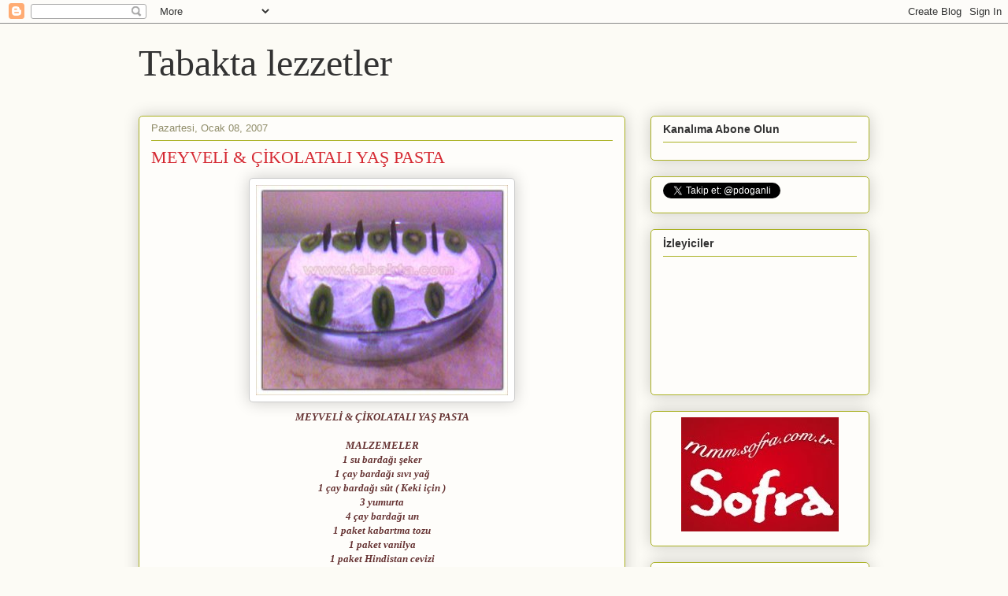

--- FILE ---
content_type: text/html; charset=UTF-8
request_url: https://www.tabakta.com/2007/01/meyveli-ikolatali-ya-pasta.html
body_size: 16339
content:
<!DOCTYPE html>
<html class='v2' dir='ltr' xmlns='http://www.w3.org/1999/xhtml' xmlns:b='http://www.google.com/2005/gml/b' xmlns:data='http://www.google.com/2005/gml/data' xmlns:expr='http://www.google.com/2005/gml/expr'>
<head>
<link href='https://www.blogger.com/static/v1/widgets/335934321-css_bundle_v2.css' rel='stylesheet' type='text/css'/>
<meta content='IE=EmulateIE7' http-equiv='X-UA-Compatible'/>
<meta content='width=1100' name='viewport'/>
<meta content='text/html; charset=UTF-8' http-equiv='Content-Type'/>
<meta content='blogger' name='generator'/>
<link href='https://www.tabakta.com/favicon.ico' rel='icon' type='image/x-icon'/>
<link href='https://www.tabakta.com/2007/01/meyveli-ikolatali-ya-pasta.html' rel='canonical'/>
<link rel="alternate" type="application/atom+xml" title="Tabakta lezzetler - Atom" href="https://www.tabakta.com/feeds/posts/default" />
<link rel="alternate" type="application/rss+xml" title="Tabakta lezzetler - RSS" href="https://www.tabakta.com/feeds/posts/default?alt=rss" />
<link rel="service.post" type="application/atom+xml" title="Tabakta lezzetler - Atom" href="https://www.blogger.com/feeds/28402529/posts/default" />

<link rel="alternate" type="application/atom+xml" title="Tabakta lezzetler - Atom" href="https://www.tabakta.com/feeds/116826092726107849/comments/default" />
<!--Can't find substitution for tag [blog.ieCssRetrofitLinks]-->
<link href='http://photos1.blogger.com/x/blogger/2541/1683/320/296851/pasta.jpg' rel='image_src'/>
<meta content='https://www.tabakta.com/2007/01/meyveli-ikolatali-ya-pasta.html' property='og:url'/>
<meta content='MEYVELİ &amp; ÇİKOLATALI YAŞ PASTA' property='og:title'/>
<meta content=' MEYVELİ &amp; ÇİKOLATALI YAŞ PASTA MALZEMELER 1 su bardağı şeker 1 çay bardağı sıvı yağ 1 çay bardağı süt ( Keki için ) 3 yumurta 4 çay bardağı...' property='og:description'/>
<meta content='https://lh3.googleusercontent.com/blogger_img_proxy/AEn0k_stPLQTMSPoOgsTfUxKDpjM50cywcghbPlXWRgn4fWyyZhyZoy3Ejic1gm0sv2s3UhKqzAiNes77fmXXSEb1DoXxYVSTcoEJsbiNHXHPKNFkHEUOM3JTJAebiwE5JsOf9i_2ESfV7w=w1200-h630-p-k-no-nu' property='og:image'/>
<title>Tabakta lezzetler: MEYVELİ & ÇİKOLATALI YAŞ PASTA</title>
<style id='page-skin-1' type='text/css'><!--
/*
-----------------------------------------------
Blogger Template Style
Name:     Awesome Inc.
Designer: Tina Chen
URL:      tinachen.org
----------------------------------------------- */
/* Content
----------------------------------------------- */
body {
font: normal normal 13px Arial, Tahoma, Helvetica, FreeSans, sans-serif;
color: #333333;
background: #fcfbf5 none repeat scroll top left;
}
html body .content-outer {
min-width: 0;
max-width: 100%;
width: 100%;
}
a:link {
text-decoration: none;
color: #d52a33;
}
a:visited {
text-decoration: none;
color: #7d181e;
}
a:hover {
text-decoration: underline;
color: #d52a33;
}
.body-fauxcolumn-outer .cap-top {
position: absolute;
z-index: 1;
height: 276px;
width: 100%;
background: transparent none repeat-x scroll top left;
_background-image: none;
}
/* Columns
----------------------------------------------- */
.content-inner {
padding: 0;
}
.header-inner .section {
margin: 0 16px;
}
.tabs-inner .section {
margin: 0 16px;
}
.main-inner {
padding-top: 30px;
}
.main-inner .column-center-inner,
.main-inner .column-left-inner,
.main-inner .column-right-inner {
padding: 0 5px;
}
*+html body .main-inner .column-center-inner {
margin-top: -30px;
}
#layout .main-inner .column-center-inner {
margin-top: 0;
}
/* Header
----------------------------------------------- */
.header-outer {
margin: 0 0 0 0;
background: transparent none repeat scroll 0 0;
}
.Header h1 {
font: normal normal 48px Georgia, Utopia, 'Palatino Linotype', Palatino, serif;
color: #333333;
text-shadow: 0 0 -1px #000000;
}
.Header h1 a {
color: #333333;
}
.Header .description {
font: normal normal 20px Georgia, Utopia, 'Palatino Linotype', Palatino, serif;
color: #908d6a;
}
.header-inner .Header .titlewrapper,
.header-inner .Header .descriptionwrapper {
padding-left: 0;
padding-right: 0;
margin-bottom: 0;
}
.header-inner .Header .titlewrapper {
padding-top: 22px;
}
/* Tabs
----------------------------------------------- */
.tabs-outer {
overflow: hidden;
position: relative;
background: #b3ca88 url(//www.blogblog.com/1kt/awesomeinc/tabs_gradient_light.png) repeat scroll 0 0;
}
#layout .tabs-outer {
overflow: visible;
}
.tabs-cap-top, .tabs-cap-bottom {
position: absolute;
width: 100%;
border-top: 1px solid #908d6a;
}
.tabs-cap-bottom {
bottom: 0;
}
.tabs-inner .widget li a {
display: inline-block;
margin: 0;
padding: .6em 1.5em;
font: normal normal 13px Arial, Tahoma, Helvetica, FreeSans, sans-serif;
color: #333333;
border-top: 1px solid #908d6a;
border-bottom: 1px solid #908d6a;
border-left: 1px solid #908d6a;
height: 16px;
line-height: 16px;
}
.tabs-inner .widget li:last-child a {
border-right: 1px solid #908d6a;
}
.tabs-inner .widget li.selected a, .tabs-inner .widget li a:hover {
background: #63704b url(//www.blogblog.com/1kt/awesomeinc/tabs_gradient_light.png) repeat-x scroll 0 -100px;
color: #ffffff;
}
/* Headings
----------------------------------------------- */
h2 {
font: normal bold 14px Arial, Tahoma, Helvetica, FreeSans, sans-serif;
color: #333333;
}
/* Widgets
----------------------------------------------- */
.main-inner .section {
margin: 0 27px;
padding: 0;
}
.main-inner .column-left-outer,
.main-inner .column-right-outer {
margin-top: 0;
}
#layout .main-inner .column-left-outer,
#layout .main-inner .column-right-outer {
margin-top: 0;
}
.main-inner .column-left-inner,
.main-inner .column-right-inner {
background: transparent none repeat 0 0;
-moz-box-shadow: 0 0 0 rgba(0, 0, 0, .2);
-webkit-box-shadow: 0 0 0 rgba(0, 0, 0, .2);
-goog-ms-box-shadow: 0 0 0 rgba(0, 0, 0, .2);
box-shadow: 0 0 0 rgba(0, 0, 0, .2);
-moz-border-radius: 5px;
-webkit-border-radius: 5px;
-goog-ms-border-radius: 5px;
border-radius: 5px;
}
#layout .main-inner .column-left-inner,
#layout .main-inner .column-right-inner {
margin-top: 0;
}
.sidebar .widget {
font: normal normal 14px Arial, Tahoma, Helvetica, FreeSans, sans-serif;
color: #333333;
}
.sidebar .widget a:link {
color: #d52a33;
}
.sidebar .widget a:visited {
color: #7d181e;
}
.sidebar .widget a:hover {
color: #d52a33;
}
.sidebar .widget h2 {
text-shadow: 0 0 -1px #000000;
}
.main-inner .widget {
background-color: #fefdfa;
border: 1px solid #aab123;
padding: 0 15px 15px;
margin: 20px -16px;
-moz-box-shadow: 0 0 20px rgba(0, 0, 0, .2);
-webkit-box-shadow: 0 0 20px rgba(0, 0, 0, .2);
-goog-ms-box-shadow: 0 0 20px rgba(0, 0, 0, .2);
box-shadow: 0 0 20px rgba(0, 0, 0, .2);
-moz-border-radius: 5px;
-webkit-border-radius: 5px;
-goog-ms-border-radius: 5px;
border-radius: 5px;
}
.main-inner .widget h2 {
margin: 0 -0;
padding: .6em 0 .5em;
border-bottom: 1px solid transparent;
}
.footer-inner .widget h2 {
padding: 0 0 .4em;
border-bottom: 1px solid transparent;
}
.main-inner .widget h2 + div, .footer-inner .widget h2 + div {
border-top: 1px solid #aab123;
padding-top: 8px;
}
.main-inner .widget .widget-content {
margin: 0 -0;
padding: 7px 0 0;
}
.main-inner .widget ul, .main-inner .widget #ArchiveList ul.flat {
margin: -8px -15px 0;
padding: 0;
list-style: none;
}
.main-inner .widget #ArchiveList {
margin: -8px 0 0;
}
.main-inner .widget ul li, .main-inner .widget #ArchiveList ul.flat li {
padding: .5em 15px;
text-indent: 0;
color: #666666;
border-top: 0 solid #aab123;
border-bottom: 1px solid transparent;
}
.main-inner .widget #ArchiveList ul li {
padding-top: .25em;
padding-bottom: .25em;
}
.main-inner .widget ul li:first-child, .main-inner .widget #ArchiveList ul.flat li:first-child {
border-top: none;
}
.main-inner .widget ul li:last-child, .main-inner .widget #ArchiveList ul.flat li:last-child {
border-bottom: none;
}
.post-body {
position: relative;
}
.main-inner .widget .post-body ul {
padding: 0 2.5em;
margin: .5em 0;
list-style: disc;
}
.main-inner .widget .post-body ul li {
padding: 0.25em 0;
margin-bottom: .25em;
color: #333333;
border: none;
}
.footer-inner .widget ul {
padding: 0;
list-style: none;
}
.widget .zippy {
color: #666666;
}
/* Posts
----------------------------------------------- */
body .main-inner .Blog {
padding: 0;
margin-bottom: 1em;
background-color: transparent;
border: none;
-moz-box-shadow: 0 0 0 rgba(0, 0, 0, 0);
-webkit-box-shadow: 0 0 0 rgba(0, 0, 0, 0);
-goog-ms-box-shadow: 0 0 0 rgba(0, 0, 0, 0);
box-shadow: 0 0 0 rgba(0, 0, 0, 0);
}
.main-inner .section:last-child .Blog:last-child {
padding: 0;
margin-bottom: 1em;
}
.main-inner .widget h2.date-header {
margin: 0 -15px 1px;
padding: 0 0 0 0;
font: normal normal 13px Arial, Tahoma, Helvetica, FreeSans, sans-serif;
color: #908d6a;
background: transparent none no-repeat scroll top left;
border-top: 0 solid #aab123;
border-bottom: 1px solid transparent;
-moz-border-radius-topleft: 0;
-moz-border-radius-topright: 0;
-webkit-border-top-left-radius: 0;
-webkit-border-top-right-radius: 0;
border-top-left-radius: 0;
border-top-right-radius: 0;
position: static;
bottom: 100%;
right: 15px;
text-shadow: 0 0 -1px #000000;
}
.main-inner .widget h2.date-header span {
font: normal normal 13px Arial, Tahoma, Helvetica, FreeSans, sans-serif;
display: block;
padding: .5em 15px;
border-left: 0 solid #aab123;
border-right: 0 solid #aab123;
}
.date-outer {
position: relative;
margin: 30px 0 20px;
padding: 0 15px;
background-color: #fefdfa;
border: 1px solid #aab123;
-moz-box-shadow: 0 0 20px rgba(0, 0, 0, .2);
-webkit-box-shadow: 0 0 20px rgba(0, 0, 0, .2);
-goog-ms-box-shadow: 0 0 20px rgba(0, 0, 0, .2);
box-shadow: 0 0 20px rgba(0, 0, 0, .2);
-moz-border-radius: 5px;
-webkit-border-radius: 5px;
-goog-ms-border-radius: 5px;
border-radius: 5px;
}
.date-outer:first-child {
margin-top: 0;
}
.date-outer:last-child {
margin-bottom: 20px;
-moz-border-radius-bottomleft: 5px;
-moz-border-radius-bottomright: 5px;
-webkit-border-bottom-left-radius: 5px;
-webkit-border-bottom-right-radius: 5px;
-goog-ms-border-bottom-left-radius: 5px;
-goog-ms-border-bottom-right-radius: 5px;
border-bottom-left-radius: 5px;
border-bottom-right-radius: 5px;
}
.date-posts {
margin: 0 -0;
padding: 0 0;
clear: both;
}
.post-outer, .inline-ad {
border-top: 1px solid #aab123;
margin: 0 -0;
padding: 15px 0;
}
.post-outer {
padding-bottom: 10px;
}
.post-outer:first-child {
padding-top: 0;
border-top: none;
}
.post-outer:last-child, .inline-ad:last-child {
border-bottom: none;
}
.post-body {
position: relative;
}
.post-body img {
padding: 8px;
background: #ffffff;
border: 1px solid #cccccc;
-moz-box-shadow: 0 0 20px rgba(0, 0, 0, .2);
-webkit-box-shadow: 0 0 20px rgba(0, 0, 0, .2);
box-shadow: 0 0 20px rgba(0, 0, 0, .2);
-moz-border-radius: 5px;
-webkit-border-radius: 5px;
border-radius: 5px;
}
h3.post-title, h4 {
font: normal normal 22px Georgia, Utopia, 'Palatino Linotype', Palatino, serif;
color: #d52a33;
}
h3.post-title a {
font: normal normal 22px Georgia, Utopia, 'Palatino Linotype', Palatino, serif;
color: #d52a33;
}
h3.post-title a:hover {
color: #d52a33;
text-decoration: underline;
}
.post-header {
margin: 0 0 1em;
}
.post-body {
line-height: 1.4;
}
.post-outer h2 {
color: #333333;
}
.post-footer {
margin: 1.5em 0 0;
}
#blog-pager {
padding: 15px;
font-size: 120%;
background-color: #fefdfa;
border: 1px solid #aab123;
-moz-box-shadow: 0 0 20px rgba(0, 0, 0, .2);
-webkit-box-shadow: 0 0 20px rgba(0, 0, 0, .2);
-goog-ms-box-shadow: 0 0 20px rgba(0, 0, 0, .2);
box-shadow: 0 0 20px rgba(0, 0, 0, .2);
-moz-border-radius: 5px;
-webkit-border-radius: 5px;
-goog-ms-border-radius: 5px;
border-radius: 5px;
-moz-border-radius-topleft: 5px;
-moz-border-radius-topright: 5px;
-webkit-border-top-left-radius: 5px;
-webkit-border-top-right-radius: 5px;
-goog-ms-border-top-left-radius: 5px;
-goog-ms-border-top-right-radius: 5px;
border-top-left-radius: 5px;
border-top-right-radius-topright: 5px;
margin-top: 1em;
}
.blog-feeds, .post-feeds {
margin: 1em 0;
text-align: center;
color: #333333;
}
.blog-feeds a, .post-feeds a {
color: #d52a33;
}
.blog-feeds a:visited, .post-feeds a:visited {
color: #7d181e;
}
.blog-feeds a:hover, .post-feeds a:hover {
color: #d52a33;
}
.post-outer .comments {
margin-top: 2em;
}
/* Comments
----------------------------------------------- */
.comments .comments-content .icon.blog-author {
background-repeat: no-repeat;
background-image: url([data-uri]);
}
.comments .comments-content .loadmore a {
border-top: 1px solid #908d6a;
border-bottom: 1px solid #908d6a;
}
.comments .continue {
border-top: 2px solid #908d6a;
}
/* Footer
----------------------------------------------- */
.footer-outer {
margin: -20px 0 -1px;
padding: 20px 0 0;
color: #333333;
overflow: hidden;
}
.footer-fauxborder-left {
border-top: 1px solid #aab123;
background: #fefdfa none repeat scroll 0 0;
-moz-box-shadow: 0 0 20px rgba(0, 0, 0, .2);
-webkit-box-shadow: 0 0 20px rgba(0, 0, 0, .2);
-goog-ms-box-shadow: 0 0 20px rgba(0, 0, 0, .2);
box-shadow: 0 0 20px rgba(0, 0, 0, .2);
margin: 0 -20px;
}
/* Mobile
----------------------------------------------- */
body.mobile {
background-size: auto;
}
.mobile .body-fauxcolumn-outer {
background: transparent none repeat scroll top left;
}
*+html body.mobile .main-inner .column-center-inner {
margin-top: 0;
}
.mobile .main-inner .widget {
padding: 0 0 15px;
}
.mobile .main-inner .widget h2 + div,
.mobile .footer-inner .widget h2 + div {
border-top: none;
padding-top: 0;
}
.mobile .footer-inner .widget h2 {
padding: 0.5em 0;
border-bottom: none;
}
.mobile .main-inner .widget .widget-content {
margin: 0;
padding: 7px 0 0;
}
.mobile .main-inner .widget ul,
.mobile .main-inner .widget #ArchiveList ul.flat {
margin: 0 -15px 0;
}
.mobile .main-inner .widget h2.date-header {
right: 0;
}
.mobile .date-header span {
padding: 0.4em 0;
}
.mobile .date-outer:first-child {
margin-bottom: 0;
border: 1px solid #aab123;
-moz-border-radius-topleft: 5px;
-moz-border-radius-topright: 5px;
-webkit-border-top-left-radius: 5px;
-webkit-border-top-right-radius: 5px;
-goog-ms-border-top-left-radius: 5px;
-goog-ms-border-top-right-radius: 5px;
border-top-left-radius: 5px;
border-top-right-radius: 5px;
}
.mobile .date-outer {
border-color: #aab123;
border-width: 0 1px 1px;
}
.mobile .date-outer:last-child {
margin-bottom: 0;
}
.mobile .main-inner {
padding: 0;
}
.mobile .header-inner .section {
margin: 0;
}
.mobile .post-outer, .mobile .inline-ad {
padding: 5px 0;
}
.mobile .tabs-inner .section {
margin: 0 10px;
}
.mobile .main-inner .widget h2 {
margin: 0;
padding: 0;
}
.mobile .main-inner .widget h2.date-header span {
padding: 0;
}
.mobile .main-inner .widget .widget-content {
margin: 0;
padding: 7px 0 0;
}
.mobile #blog-pager {
border: 1px solid transparent;
background: #fefdfa none repeat scroll 0 0;
}
.mobile .main-inner .column-left-inner,
.mobile .main-inner .column-right-inner {
background: transparent none repeat 0 0;
-moz-box-shadow: none;
-webkit-box-shadow: none;
-goog-ms-box-shadow: none;
box-shadow: none;
}
.mobile .date-posts {
margin: 0;
padding: 0;
}
.mobile .footer-fauxborder-left {
margin: 0;
border-top: inherit;
}
.mobile .main-inner .section:last-child .Blog:last-child {
margin-bottom: 0;
}
.mobile-index-contents {
color: #333333;
}
.mobile .mobile-link-button {
background: #d52a33 url(//www.blogblog.com/1kt/awesomeinc/tabs_gradient_light.png) repeat scroll 0 0;
}
.mobile-link-button a:link, .mobile-link-button a:visited {
color: #ffffff;
}
.mobile .tabs-inner .PageList .widget-content {
background: transparent;
border-top: 1px solid;
border-color: #908d6a;
color: #333333;
}
.mobile .tabs-inner .PageList .widget-content .pagelist-arrow {
border-left: 1px solid #908d6a;
}

--></style>
<style id='template-skin-1' type='text/css'><!--
body {
min-width: 960px;
}
.content-outer, .content-fauxcolumn-outer, .region-inner {
min-width: 960px;
max-width: 960px;
_width: 960px;
}
.main-inner .columns {
padding-left: 0px;
padding-right: 310px;
}
.main-inner .fauxcolumn-center-outer {
left: 0px;
right: 310px;
/* IE6 does not respect left and right together */
_width: expression(this.parentNode.offsetWidth -
parseInt("0px") -
parseInt("310px") + 'px');
}
.main-inner .fauxcolumn-left-outer {
width: 0px;
}
.main-inner .fauxcolumn-right-outer {
width: 310px;
}
.main-inner .column-left-outer {
width: 0px;
right: 100%;
margin-left: -0px;
}
.main-inner .column-right-outer {
width: 310px;
margin-right: -310px;
}
#layout {
min-width: 0;
}
#layout .content-outer {
min-width: 0;
width: 800px;
}
#layout .region-inner {
min-width: 0;
width: auto;
}
--></style>
<script type='text/javascript'>

  var _gaq = _gaq || [];
  _gaq.push(['_setAccount', 'UA-630157-1']);
  _gaq.push(['_trackPageview']);

  (function() {
    var ga = document.createElement('script'); ga.type = 'text/javascript'; ga.async = true;
    ga.src = ('https:' == document.location.protocol ? 'https://ssl' : 'http://www') + '.google-analytics.com/ga.js';
    var s = document.getElementsByTagName('script')[0]; s.parentNode.insertBefore(ga, s);
  })();

</script>
<link href='https://www.blogger.com/dyn-css/authorization.css?targetBlogID=28402529&amp;zx=a33cdceb-9388-46eb-b86a-3dde8b12b16a' media='none' onload='if(media!=&#39;all&#39;)media=&#39;all&#39;' rel='stylesheet'/><noscript><link href='https://www.blogger.com/dyn-css/authorization.css?targetBlogID=28402529&amp;zx=a33cdceb-9388-46eb-b86a-3dde8b12b16a' rel='stylesheet'/></noscript>
<meta name='google-adsense-platform-account' content='ca-host-pub-1556223355139109'/>
<meta name='google-adsense-platform-domain' content='blogspot.com'/>

</head>
<body class='loading variant-renewable'>
<div class='navbar section' id='navbar'><div class='widget Navbar' data-version='1' id='Navbar1'><script type="text/javascript">
    function setAttributeOnload(object, attribute, val) {
      if(window.addEventListener) {
        window.addEventListener('load',
          function(){ object[attribute] = val; }, false);
      } else {
        window.attachEvent('onload', function(){ object[attribute] = val; });
      }
    }
  </script>
<div id="navbar-iframe-container"></div>
<script type="text/javascript" src="https://apis.google.com/js/platform.js"></script>
<script type="text/javascript">
      gapi.load("gapi.iframes:gapi.iframes.style.bubble", function() {
        if (gapi.iframes && gapi.iframes.getContext) {
          gapi.iframes.getContext().openChild({
              url: 'https://www.blogger.com/navbar/28402529?po\x3d116826092726107849\x26origin\x3dhttps://www.tabakta.com',
              where: document.getElementById("navbar-iframe-container"),
              id: "navbar-iframe"
          });
        }
      });
    </script><script type="text/javascript">
(function() {
var script = document.createElement('script');
script.type = 'text/javascript';
script.src = '//pagead2.googlesyndication.com/pagead/js/google_top_exp.js';
var head = document.getElementsByTagName('head')[0];
if (head) {
head.appendChild(script);
}})();
</script>
</div></div>
<div class='body-fauxcolumns'>
<div class='fauxcolumn-outer body-fauxcolumn-outer'>
<div class='cap-top'>
<div class='cap-left'></div>
<div class='cap-right'></div>
</div>
<div class='fauxborder-left'>
<div class='fauxborder-right'></div>
<div class='fauxcolumn-inner'>
</div>
</div>
<div class='cap-bottom'>
<div class='cap-left'></div>
<div class='cap-right'></div>
</div>
</div>
</div>
<div class='content'>
<div class='content-fauxcolumns'>
<div class='fauxcolumn-outer content-fauxcolumn-outer'>
<div class='cap-top'>
<div class='cap-left'></div>
<div class='cap-right'></div>
</div>
<div class='fauxborder-left'>
<div class='fauxborder-right'></div>
<div class='fauxcolumn-inner'>
</div>
</div>
<div class='cap-bottom'>
<div class='cap-left'></div>
<div class='cap-right'></div>
</div>
</div>
</div>
<div class='content-outer'>
<div class='content-cap-top cap-top'>
<div class='cap-left'></div>
<div class='cap-right'></div>
</div>
<div class='fauxborder-left content-fauxborder-left'>
<div class='fauxborder-right content-fauxborder-right'></div>
<div class='content-inner'>
<header>
<div class='header-outer'>
<div class='header-cap-top cap-top'>
<div class='cap-left'></div>
<div class='cap-right'></div>
</div>
<div class='fauxborder-left header-fauxborder-left'>
<div class='fauxborder-right header-fauxborder-right'></div>
<div class='region-inner header-inner'>
<div class='header section' id='header'><div class='widget Header' data-version='1' id='Header1'>
<div id='header-inner'>
<div class='titlewrapper'>
<h1 class='title'>
<a href='https://www.tabakta.com/'>
Tabakta lezzetler
</a>
</h1>
</div>
<div class='descriptionwrapper'>
<p class='description'><span>
</span></p>
</div>
</div>
</div></div>
</div>
</div>
<div class='header-cap-bottom cap-bottom'>
<div class='cap-left'></div>
<div class='cap-right'></div>
</div>
</div>
</header>
<div class='tabs-outer'>
<div class='tabs-cap-top cap-top'>
<div class='cap-left'></div>
<div class='cap-right'></div>
</div>
<div class='fauxborder-left tabs-fauxborder-left'>
<div class='fauxborder-right tabs-fauxborder-right'></div>
<div class='region-inner tabs-inner'>
<div class='tabs no-items section' id='crosscol'></div>
<div class='tabs no-items section' id='crosscol-overflow'></div>
</div>
</div>
<div class='tabs-cap-bottom cap-bottom'>
<div class='cap-left'></div>
<div class='cap-right'></div>
</div>
</div>
<div class='main-outer'>
<div class='main-cap-top cap-top'>
<div class='cap-left'></div>
<div class='cap-right'></div>
</div>
<div class='fauxborder-left main-fauxborder-left'>
<div class='fauxborder-right main-fauxborder-right'></div>
<div class='region-inner main-inner'>
<div class='columns fauxcolumns'>
<div class='fauxcolumn-outer fauxcolumn-center-outer'>
<div class='cap-top'>
<div class='cap-left'></div>
<div class='cap-right'></div>
</div>
<div class='fauxborder-left'>
<div class='fauxborder-right'></div>
<div class='fauxcolumn-inner'>
</div>
</div>
<div class='cap-bottom'>
<div class='cap-left'></div>
<div class='cap-right'></div>
</div>
</div>
<div class='fauxcolumn-outer fauxcolumn-left-outer'>
<div class='cap-top'>
<div class='cap-left'></div>
<div class='cap-right'></div>
</div>
<div class='fauxborder-left'>
<div class='fauxborder-right'></div>
<div class='fauxcolumn-inner'>
</div>
</div>
<div class='cap-bottom'>
<div class='cap-left'></div>
<div class='cap-right'></div>
</div>
</div>
<div class='fauxcolumn-outer fauxcolumn-right-outer'>
<div class='cap-top'>
<div class='cap-left'></div>
<div class='cap-right'></div>
</div>
<div class='fauxborder-left'>
<div class='fauxborder-right'></div>
<div class='fauxcolumn-inner'>
</div>
</div>
<div class='cap-bottom'>
<div class='cap-left'></div>
<div class='cap-right'></div>
</div>
</div>
<!-- corrects IE6 width calculation -->
<div class='columns-inner'>
<div class='column-center-outer'>
<div class='column-center-inner'>
<div class='main section' id='main'><div class='widget Blog' data-version='1' id='Blog1'>
<div class='blog-posts hfeed'>

          <div class="date-outer">
        
<h2 class='date-header'><span>Pazartesi, Ocak 08, 2007</span></h2>

          <div class="date-posts">
        
<div class='post-outer'>
<div class='post hentry'>
<a name='116826092726107849'></a>
<h3 class='post-title entry-title'>
MEYVELİ & ÇİKOLATALI YAŞ PASTA
</h3>
<div class='post-header'>
<div class='post-header-line-1'></div>
</div>
<div class='post-body entry-content' id='post-body-116826092726107849'>
<div align="center"><a href="//photos1.blogger.com/x/blogger/2541/1683/1600/527269/pasta.jpg"><span style="color:#663333;"><strong><em><img alt="" border="0" src="//photos1.blogger.com/x/blogger/2541/1683/320/296851/pasta.jpg" style="DISPLAY: block; MARGIN: 0px auto 10px; CURSOR: hand; TEXT-ALIGN: center"></em></strong></span></a> <span style="font-family:georgia;color:#663333;"><strong><em>MEYVELİ &amp; ÇİKOLATALI YAŞ PASTA </em></strong></span><span style="font-family:georgia;color:#663333;"><br /><br /><strong><em>MALZEMELER<br />1 su bardağı şeker<br />1 çay bardağı sıvı yağ<br />1 çay bardağı süt ( Keki için )<br />3 yumurta<br />4 çay bardağı un<br />1 paket kabartma tozu<br />1 paket vanilya<br />1 paket Hindistan cevizi<br />1 paket çikolata<br />2 paket kremşanti<br />3 su bardağı süt<br />2 tane muz<br />4 tana kivi<br />Yağlı kağıt ( Pişirme işlemini yaparken kullanmak için )<br /><br />HAZIRLANIŞI<br />Derin bir karıştırma kabının içinde yumurta, şeker, yağ ve sütü iyice çırpıp üzerine un, vanilya ve kabartma tozunu ekleyip biraz daha çırpın. Kare bir fırın tepsisinin içine tepsiyi kaplayacak şekilde yağlı kağıt serip kağıdın üzerini biraz yağlayın. Önceden hazırladığınız kek karışımını tepsinin her tarafına eşit bir şekilde yayın. Hazırladığınız keki fırında üzeri kızarıncaya kadar pişirip soğutun. Diğer yandan iki paket kremşantiyi iki su bardağı sütle çırpın ve meyveleri yıkadıktan sonra yuvarlak olarak doğrayın. Sonra hazırladığınız keki enine olacak şekilde üç eşit parçaya bölüp bir su bardağı sütle üç parçayı da ıslatın. Kremşanti, kivi ve çikolatadan pastanın üzerini süslemek için biraz ayırdıktan sonra kalan kivi, muz, çikolatayı kremşantiye karıştırın. Servis yapmak istediğiniz kabın içine böldüğünüz kekin bir parçasını koyup üzerine kremşantili karışımın yarısını sürün. Kekin ikinci parçasını da sürdüğünüz karışımın üzerine yerleştirip üzerine kalan karışımın hepsini sürüp kekin son parçasını da sürdüğünüz karışımın üzerine yerleştirin. En son olarak ayırmış olduğunuz kremşantiyle pastanın her tarafını sıvayıp üzerine bir paket Hindistan cevizini pastanın her tarafına gelecek şekilde serpin ve ayırdığınız çikolata ve kivi parçalarıyla pastayı süsleyin. Buz dolabında 2 saat beklettikten sora servis yapın. Afiyet olsun.</em></strong></span> </div>
<div style='clear: both;'></div>
</div>
<div class='post-footer'>
<div class='post-footer-line post-footer-line-1'><span class='post-timestamp'>
saat
<a class='timestamp-link' href='https://www.tabakta.com/2007/01/meyveli-ikolatali-ya-pasta.html' rel='bookmark' title='permanent link'><abbr class='published' title='2007-01-08T14:44:00+02:00'>14:44:00</abbr></a>
</span>
<div class='post-share-buttons goog-inline-block'>
<a class='goog-inline-block share-button sb-email' href='https://www.blogger.com/share-post.g?blogID=28402529&postID=116826092726107849&target=email' target='_blank' title='Bunu E-postayla Gönder'><span class='share-button-link-text'>Bunu E-postayla Gönder</span></a><a class='goog-inline-block share-button sb-blog' href='https://www.blogger.com/share-post.g?blogID=28402529&postID=116826092726107849&target=blog' onclick='window.open(this.href, "_blank", "height=270,width=475"); return false;' target='_blank' title='BlogThis!'><span class='share-button-link-text'>BlogThis!</span></a><a class='goog-inline-block share-button sb-twitter' href='https://www.blogger.com/share-post.g?blogID=28402529&postID=116826092726107849&target=twitter' target='_blank' title='X&#39;te paylaş'><span class='share-button-link-text'>X'te paylaş</span></a><a class='goog-inline-block share-button sb-facebook' href='https://www.blogger.com/share-post.g?blogID=28402529&postID=116826092726107849&target=facebook' onclick='window.open(this.href, "_blank", "height=430,width=640"); return false;' target='_blank' title='Facebook&#39;ta Paylaş'><span class='share-button-link-text'>Facebook'ta Paylaş</span></a><a class='goog-inline-block share-button sb-pinterest' href='https://www.blogger.com/share-post.g?blogID=28402529&postID=116826092726107849&target=pinterest' target='_blank' title='Pinterest&#39;te Paylaş'><span class='share-button-link-text'>Pinterest'te Paylaş</span></a>
</div>
<span class='post-comment-link'>
</span>
</div>
<div class='post-footer-line post-footer-line-2'><span class='reaction-buttons'>
</span>
<span class='post-labels'>
</span>
</div>
<div class='post-footer-line post-footer-line-3'><span class='post-icons'>
</span>
</div>
</div>
</div>
<div class='comments' id='comments'>
<a name='comments'></a>
<h4>27 yorum:</h4>
<div id='Blog1_comments-block-wrapper'>
<dl class='avatar-comment-indent' id='comments-block'>
<dt class='comment-author ' id='c116831101928524321'>
<a name='c116831101928524321'></a>
<div class="avatar-image-container avatar-stock"><span dir="ltr"><img src="//resources.blogblog.com/img/blank.gif" width="35" height="35" alt="" title="Ads&#305;z">

</span></div>
Adsız
dedi ki...
</dt>
<dd class='comment-body' id='Blog1_cmt-116831101928524321'>
<p>
SOn donemlerde o kadar cok pasta cekiyor ki canim, her tarifi denemek istiyorum :P<BR/>Sevgiler<BR/><BR/>http://lamamutfakta.blogspot.com/
</p>
</dd>
<dd class='comment-footer'>
<span class='comment-timestamp'>
<a href='https://www.tabakta.com/2007/01/meyveli-ikolatali-ya-pasta.html?showComment=1168311000000#c116831101928524321' title='comment permalink'>
09 Ocak, 2007 04:50
</a>
<span class='item-control blog-admin pid-477977264'>
<a class='comment-delete' href='https://www.blogger.com/comment/delete/28402529/116831101928524321' title='Yorumu Sil'>
<img src='https://resources.blogblog.com/img/icon_delete13.gif'/>
</a>
</span>
</span>
</dd>
<dt class='comment-author blog-author' id='c116834503393301882'>
<a name='c116834503393301882'></a>
<div class="avatar-image-container vcard"><span dir="ltr"><a href="https://www.blogger.com/profile/02591442964559860729" target="" rel="nofollow" onclick="" class="avatar-hovercard" id="av-116834503393301882-02591442964559860729"><img src="https://resources.blogblog.com/img/blank.gif" width="35" height="35" class="delayLoad" style="display: none;" longdesc="//blogger.googleusercontent.com/img/b/R29vZ2xl/AVvXsEh1pbyJSQQty4fvQKHLpLPCEjvXvapJ0ue3ewVbugQGzrYzkDLcY6Z1QLkGNGDVlLBgfTwlkc6xbJCVZtG-t3h8FXDgCGEBcuep7AV-Iz3eVj1qETrNPx_gSBJMGHvx2EE/s45-c/IMAG0253.jpg" alt="" title="Fast food k&uuml;lt&uuml;r&uuml;ne inat tabakta lezzetler...">

<noscript><img src="//blogger.googleusercontent.com/img/b/R29vZ2xl/AVvXsEh1pbyJSQQty4fvQKHLpLPCEjvXvapJ0ue3ewVbugQGzrYzkDLcY6Z1QLkGNGDVlLBgfTwlkc6xbJCVZtG-t3h8FXDgCGEBcuep7AV-Iz3eVj1qETrNPx_gSBJMGHvx2EE/s45-c/IMAG0253.jpg" width="35" height="35" class="photo" alt=""></noscript></a></span></div>
<a href='https://www.blogger.com/profile/02591442964559860729' rel='nofollow'>Fast food kültürüne inat tabakta lezzetler...</a>
dedi ki...
</dt>
<dd class='comment-body' id='Blog1_cmt-116834503393301882'>
<p>
Lama merhaba yorumun için teşekkür ederim. Pastayı denemeni tavsiye ederim tadı görüntüsünden çok daha güzel bence.:)))<BR/>Hoşça kal.
</p>
</dd>
<dd class='comment-footer'>
<span class='comment-timestamp'>
<a href='https://www.tabakta.com/2007/01/meyveli-ikolatali-ya-pasta.html?showComment=1168345020000#c116834503393301882' title='comment permalink'>
09 Ocak, 2007 14:17
</a>
<span class='item-control blog-admin pid-668428828'>
<a class='comment-delete' href='https://www.blogger.com/comment/delete/28402529/116834503393301882' title='Yorumu Sil'>
<img src='https://resources.blogblog.com/img/icon_delete13.gif'/>
</a>
</span>
</span>
</dd>
<dt class='comment-author ' id='c116841178995718192'>
<a name='c116841178995718192'></a>
<div class="avatar-image-container avatar-stock"><span dir="ltr"><a href="https://www.blogger.com/profile/12761465620609979051" target="" rel="nofollow" onclick="" class="avatar-hovercard" id="av-116841178995718192-12761465620609979051"><img src="//www.blogger.com/img/blogger_logo_round_35.png" width="35" height="35" alt="" title="Unknown">

</a></span></div>
<a href='https://www.blogger.com/profile/12761465620609979051' rel='nofollow'>Unknown</a>
dedi ki...
</dt>
<dd class='comment-body' id='Blog1_cmt-116841178995718192'>
<p>
PErihan yaa recimmdeyizz bacim yaa..ay ben bu blogla yapamiycem recim neyin..:))ellerine saglik canim.operim.
</p>
</dd>
<dd class='comment-footer'>
<span class='comment-timestamp'>
<a href='https://www.tabakta.com/2007/01/meyveli-ikolatali-ya-pasta.html?showComment=1168411740000#c116841178995718192' title='comment permalink'>
10 Ocak, 2007 08:49
</a>
<span class='item-control blog-admin pid-34229489'>
<a class='comment-delete' href='https://www.blogger.com/comment/delete/28402529/116841178995718192' title='Yorumu Sil'>
<img src='https://resources.blogblog.com/img/icon_delete13.gif'/>
</a>
</span>
</span>
</dd>
<dt class='comment-author ' id='c116842263830076707'>
<a name='c116842263830076707'></a>
<div class="avatar-image-container avatar-stock"><span dir="ltr"><img src="//resources.blogblog.com/img/blank.gif" width="35" height="35" alt="" title="Ads&#305;z">

</span></div>
Adsız
dedi ki...
</dt>
<dd class='comment-body' id='Blog1_cmt-116842263830076707'>
<p>
Perihancım ellerine sağlık. Süper bir pasta yapmışsın:). Hindistancevizini bol kullanarak da benim gönlümü ayrıca fethetti güzel pastan:).<BR/>Sevgiler canım.<BR/>aslı
</p>
</dd>
<dd class='comment-footer'>
<span class='comment-timestamp'>
<a href='https://www.tabakta.com/2007/01/meyveli-ikolatali-ya-pasta.html?showComment=1168422600000#c116842263830076707' title='comment permalink'>
10 Ocak, 2007 11:50
</a>
<span class='item-control blog-admin pid-477977264'>
<a class='comment-delete' href='https://www.blogger.com/comment/delete/28402529/116842263830076707' title='Yorumu Sil'>
<img src='https://resources.blogblog.com/img/icon_delete13.gif'/>
</a>
</span>
</span>
</dd>
<dt class='comment-author blog-author' id='c116843054502342435'>
<a name='c116843054502342435'></a>
<div class="avatar-image-container vcard"><span dir="ltr"><a href="https://www.blogger.com/profile/02591442964559860729" target="" rel="nofollow" onclick="" class="avatar-hovercard" id="av-116843054502342435-02591442964559860729"><img src="https://resources.blogblog.com/img/blank.gif" width="35" height="35" class="delayLoad" style="display: none;" longdesc="//blogger.googleusercontent.com/img/b/R29vZ2xl/AVvXsEh1pbyJSQQty4fvQKHLpLPCEjvXvapJ0ue3ewVbugQGzrYzkDLcY6Z1QLkGNGDVlLBgfTwlkc6xbJCVZtG-t3h8FXDgCGEBcuep7AV-Iz3eVj1qETrNPx_gSBJMGHvx2EE/s45-c/IMAG0253.jpg" alt="" title="Fast food k&uuml;lt&uuml;r&uuml;ne inat tabakta lezzetler...">

<noscript><img src="//blogger.googleusercontent.com/img/b/R29vZ2xl/AVvXsEh1pbyJSQQty4fvQKHLpLPCEjvXvapJ0ue3ewVbugQGzrYzkDLcY6Z1QLkGNGDVlLBgfTwlkc6xbJCVZtG-t3h8FXDgCGEBcuep7AV-Iz3eVj1qETrNPx_gSBJMGHvx2EE/s45-c/IMAG0253.jpg" width="35" height="35" class="photo" alt=""></noscript></a></span></div>
<a href='https://www.blogger.com/profile/02591442964559860729' rel='nofollow'>Fast food kültürüne inat tabakta lezzetler...</a>
dedi ki...
</dt>
<dd class='comment-body' id='Blog1_cmt-116843054502342435'>
<p>
Merhaba gülenay bizim ve arkadaşlarımızın bloglarında bu kadar güzel yemekler varken ne sen nede ben bir türlü rejime başlayamayız bence:))) canım yorumun için teşekkür ediyorum.<BR/>Hoşça kal.
</p>
</dd>
<dd class='comment-footer'>
<span class='comment-timestamp'>
<a href='https://www.tabakta.com/2007/01/meyveli-ikolatali-ya-pasta.html?showComment=1168430520000#c116843054502342435' title='comment permalink'>
10 Ocak, 2007 14:02
</a>
<span class='item-control blog-admin pid-668428828'>
<a class='comment-delete' href='https://www.blogger.com/comment/delete/28402529/116843054502342435' title='Yorumu Sil'>
<img src='https://resources.blogblog.com/img/icon_delete13.gif'/>
</a>
</span>
</span>
</dd>
<dt class='comment-author blog-author' id='c116843174068089089'>
<a name='c116843174068089089'></a>
<div class="avatar-image-container vcard"><span dir="ltr"><a href="https://www.blogger.com/profile/02591442964559860729" target="" rel="nofollow" onclick="" class="avatar-hovercard" id="av-116843174068089089-02591442964559860729"><img src="https://resources.blogblog.com/img/blank.gif" width="35" height="35" class="delayLoad" style="display: none;" longdesc="//blogger.googleusercontent.com/img/b/R29vZ2xl/AVvXsEh1pbyJSQQty4fvQKHLpLPCEjvXvapJ0ue3ewVbugQGzrYzkDLcY6Z1QLkGNGDVlLBgfTwlkc6xbJCVZtG-t3h8FXDgCGEBcuep7AV-Iz3eVj1qETrNPx_gSBJMGHvx2EE/s45-c/IMAG0253.jpg" alt="" title="Fast food k&uuml;lt&uuml;r&uuml;ne inat tabakta lezzetler...">

<noscript><img src="//blogger.googleusercontent.com/img/b/R29vZ2xl/AVvXsEh1pbyJSQQty4fvQKHLpLPCEjvXvapJ0ue3ewVbugQGzrYzkDLcY6Z1QLkGNGDVlLBgfTwlkc6xbJCVZtG-t3h8FXDgCGEBcuep7AV-Iz3eVj1qETrNPx_gSBJMGHvx2EE/s45-c/IMAG0253.jpg" width="35" height="35" class="photo" alt=""></noscript></a></span></div>
<a href='https://www.blogger.com/profile/02591442964559860729' rel='nofollow'>Fast food kültürüne inat tabakta lezzetler...</a>
dedi ki...
</dt>
<dd class='comment-body' id='Blog1_cmt-116843174068089089'>
<p>
Merhaba aslı Hindistan cevizini ben çok sevdiğim için bol kullandım. Hindistan cevizini bol kullanışımı ve pastamı  beğenmen beni mutlu:))) etti yorumun için teşekkür ediyorum tatlım.<BR/>Hoşça kal.
</p>
</dd>
<dd class='comment-footer'>
<span class='comment-timestamp'>
<a href='https://www.tabakta.com/2007/01/meyveli-ikolatali-ya-pasta.html?showComment=1168431720000#c116843174068089089' title='comment permalink'>
10 Ocak, 2007 14:22
</a>
<span class='item-control blog-admin pid-668428828'>
<a class='comment-delete' href='https://www.blogger.com/comment/delete/28402529/116843174068089089' title='Yorumu Sil'>
<img src='https://resources.blogblog.com/img/icon_delete13.gif'/>
</a>
</span>
</span>
</dd>
<dt class='comment-author ' id='c116846811125410573'>
<a name='c116846811125410573'></a>
<div class="avatar-image-container avatar-stock"><span dir="ltr"><a href="https://www.blogger.com/profile/10235642067096762639" target="" rel="nofollow" onclick="" class="avatar-hovercard" id="av-116846811125410573-10235642067096762639"><img src="//www.blogger.com/img/blogger_logo_round_35.png" width="35" height="35" alt="" title="MELE&#286;&#304;N D&Uuml;NYASI">

</a></span></div>
<a href='https://www.blogger.com/profile/10235642067096762639' rel='nofollow'>MELEĞİN DÜNYASI</a>
dedi ki...
</dt>
<dd class='comment-body' id='Blog1_cmt-116846811125410573'>
<p>
Ellerine sağlık yine çok güzel bir pasta eklemişsin sevgiler
</p>
</dd>
<dd class='comment-footer'>
<span class='comment-timestamp'>
<a href='https://www.tabakta.com/2007/01/meyveli-ikolatali-ya-pasta.html?showComment=1168468080000#c116846811125410573' title='comment permalink'>
11 Ocak, 2007 00:28
</a>
<span class='item-control blog-admin pid-338571350'>
<a class='comment-delete' href='https://www.blogger.com/comment/delete/28402529/116846811125410573' title='Yorumu Sil'>
<img src='https://resources.blogblog.com/img/icon_delete13.gif'/>
</a>
</span>
</span>
</dd>
<dt class='comment-author blog-author' id='c116850726383889053'>
<a name='c116850726383889053'></a>
<div class="avatar-image-container vcard"><span dir="ltr"><a href="https://www.blogger.com/profile/02591442964559860729" target="" rel="nofollow" onclick="" class="avatar-hovercard" id="av-116850726383889053-02591442964559860729"><img src="https://resources.blogblog.com/img/blank.gif" width="35" height="35" class="delayLoad" style="display: none;" longdesc="//blogger.googleusercontent.com/img/b/R29vZ2xl/AVvXsEh1pbyJSQQty4fvQKHLpLPCEjvXvapJ0ue3ewVbugQGzrYzkDLcY6Z1QLkGNGDVlLBgfTwlkc6xbJCVZtG-t3h8FXDgCGEBcuep7AV-Iz3eVj1qETrNPx_gSBJMGHvx2EE/s45-c/IMAG0253.jpg" alt="" title="Fast food k&uuml;lt&uuml;r&uuml;ne inat tabakta lezzetler...">

<noscript><img src="//blogger.googleusercontent.com/img/b/R29vZ2xl/AVvXsEh1pbyJSQQty4fvQKHLpLPCEjvXvapJ0ue3ewVbugQGzrYzkDLcY6Z1QLkGNGDVlLBgfTwlkc6xbJCVZtG-t3h8FXDgCGEBcuep7AV-Iz3eVj1qETrNPx_gSBJMGHvx2EE/s45-c/IMAG0253.jpg" width="35" height="35" class="photo" alt=""></noscript></a></span></div>
<a href='https://www.blogger.com/profile/02591442964559860729' rel='nofollow'>Fast food kültürüne inat tabakta lezzetler...</a>
dedi ki...
</dt>
<dd class='comment-body' id='Blog1_cmt-116850726383889053'>
<p>
Melek merhaba canım güzel yorumun için teşekkür ederim.<BR/>Hoşça kal.
</p>
</dd>
<dd class='comment-footer'>
<span class='comment-timestamp'>
<a href='https://www.tabakta.com/2007/01/meyveli-ikolatali-ya-pasta.html?showComment=1168507260000#c116850726383889053' title='comment permalink'>
11 Ocak, 2007 11:21
</a>
<span class='item-control blog-admin pid-668428828'>
<a class='comment-delete' href='https://www.blogger.com/comment/delete/28402529/116850726383889053' title='Yorumu Sil'>
<img src='https://resources.blogblog.com/img/icon_delete13.gif'/>
</a>
</span>
</span>
</dd>
<dt class='comment-author ' id='c116853043990493863'>
<a name='c116853043990493863'></a>
<div class="avatar-image-container avatar-stock"><span dir="ltr"><img src="//resources.blogblog.com/img/blank.gif" width="35" height="35" alt="" title="Ads&#305;z">

</span></div>
Adsız
dedi ki...
</dt>
<dd class='comment-body' id='Blog1_cmt-116853043990493863'>
<p>
Peri'cim ellerine sağlık pastan nefis görünüyor canım , sevgiyle kal kolay gelsin..
</p>
</dd>
<dd class='comment-footer'>
<span class='comment-timestamp'>
<a href='https://www.tabakta.com/2007/01/meyveli-ikolatali-ya-pasta.html?showComment=1168530420000#c116853043990493863' title='comment permalink'>
11 Ocak, 2007 17:47
</a>
<span class='item-control blog-admin pid-477977264'>
<a class='comment-delete' href='https://www.blogger.com/comment/delete/28402529/116853043990493863' title='Yorumu Sil'>
<img src='https://resources.blogblog.com/img/icon_delete13.gif'/>
</a>
</span>
</span>
</dd>
<dt class='comment-author ' id='c116855465300178182'>
<a name='c116855465300178182'></a>
<div class="avatar-image-container avatar-stock"><span dir="ltr"><img src="//resources.blogblog.com/img/blank.gif" width="35" height="35" alt="" title="Ads&#305;z">

</span></div>
Adsız
dedi ki...
</dt>
<dd class='comment-body' id='Blog1_cmt-116855465300178182'>
<p>
Perihan'cigim pastan super gozukuyor. Keske yakin otursaydik da ben de yemeye gelseydim:(( Sevgilerle,
</p>
</dd>
<dd class='comment-footer'>
<span class='comment-timestamp'>
<a href='https://www.tabakta.com/2007/01/meyveli-ikolatali-ya-pasta.html?showComment=1168554600000#c116855465300178182' title='comment permalink'>
12 Ocak, 2007 00:30
</a>
<span class='item-control blog-admin pid-477977264'>
<a class='comment-delete' href='https://www.blogger.com/comment/delete/28402529/116855465300178182' title='Yorumu Sil'>
<img src='https://resources.blogblog.com/img/icon_delete13.gif'/>
</a>
</span>
</span>
</dd>
<dt class='comment-author blog-author' id='c116859041037243230'>
<a name='c116859041037243230'></a>
<div class="avatar-image-container vcard"><span dir="ltr"><a href="https://www.blogger.com/profile/02591442964559860729" target="" rel="nofollow" onclick="" class="avatar-hovercard" id="av-116859041037243230-02591442964559860729"><img src="https://resources.blogblog.com/img/blank.gif" width="35" height="35" class="delayLoad" style="display: none;" longdesc="//blogger.googleusercontent.com/img/b/R29vZ2xl/AVvXsEh1pbyJSQQty4fvQKHLpLPCEjvXvapJ0ue3ewVbugQGzrYzkDLcY6Z1QLkGNGDVlLBgfTwlkc6xbJCVZtG-t3h8FXDgCGEBcuep7AV-Iz3eVj1qETrNPx_gSBJMGHvx2EE/s45-c/IMAG0253.jpg" alt="" title="Fast food k&uuml;lt&uuml;r&uuml;ne inat tabakta lezzetler...">

<noscript><img src="//blogger.googleusercontent.com/img/b/R29vZ2xl/AVvXsEh1pbyJSQQty4fvQKHLpLPCEjvXvapJ0ue3ewVbugQGzrYzkDLcY6Z1QLkGNGDVlLBgfTwlkc6xbJCVZtG-t3h8FXDgCGEBcuep7AV-Iz3eVj1qETrNPx_gSBJMGHvx2EE/s45-c/IMAG0253.jpg" width="35" height="35" class="photo" alt=""></noscript></a></span></div>
<a href='https://www.blogger.com/profile/02591442964559860729' rel='nofollow'>Fast food kültürüne inat tabakta lezzetler...</a>
dedi ki...
</dt>
<dd class='comment-body' id='Blog1_cmt-116859041037243230'>
<p>
Ebru merhaba  beğenmene  sevindim:)) canım yorumun için teşekkür ederim.<BR/>Hoşça kal.
</p>
</dd>
<dd class='comment-footer'>
<span class='comment-timestamp'>
<a href='https://www.tabakta.com/2007/01/meyveli-ikolatali-ya-pasta.html?showComment=1168590360000#c116859041037243230' title='comment permalink'>
12 Ocak, 2007 10:26
</a>
<span class='item-control blog-admin pid-668428828'>
<a class='comment-delete' href='https://www.blogger.com/comment/delete/28402529/116859041037243230' title='Yorumu Sil'>
<img src='https://resources.blogblog.com/img/icon_delete13.gif'/>
</a>
</span>
</span>
</dd>
<dt class='comment-author blog-author' id='c116859102471227834'>
<a name='c116859102471227834'></a>
<div class="avatar-image-container vcard"><span dir="ltr"><a href="https://www.blogger.com/profile/02591442964559860729" target="" rel="nofollow" onclick="" class="avatar-hovercard" id="av-116859102471227834-02591442964559860729"><img src="https://resources.blogblog.com/img/blank.gif" width="35" height="35" class="delayLoad" style="display: none;" longdesc="//blogger.googleusercontent.com/img/b/R29vZ2xl/AVvXsEh1pbyJSQQty4fvQKHLpLPCEjvXvapJ0ue3ewVbugQGzrYzkDLcY6Z1QLkGNGDVlLBgfTwlkc6xbJCVZtG-t3h8FXDgCGEBcuep7AV-Iz3eVj1qETrNPx_gSBJMGHvx2EE/s45-c/IMAG0253.jpg" alt="" title="Fast food k&uuml;lt&uuml;r&uuml;ne inat tabakta lezzetler...">

<noscript><img src="//blogger.googleusercontent.com/img/b/R29vZ2xl/AVvXsEh1pbyJSQQty4fvQKHLpLPCEjvXvapJ0ue3ewVbugQGzrYzkDLcY6Z1QLkGNGDVlLBgfTwlkc6xbJCVZtG-t3h8FXDgCGEBcuep7AV-Iz3eVj1qETrNPx_gSBJMGHvx2EE/s45-c/IMAG0253.jpg" width="35" height="35" class="photo" alt=""></noscript></a></span></div>
<a href='https://www.blogger.com/profile/02591442964559860729' rel='nofollow'>Fast food kültürüne inat tabakta lezzetler...</a>
dedi ki...
</dt>
<dd class='comment-body' id='Blog1_cmt-116859102471227834'>
<p>
Tuba merhaba yemeye gelemiyor olsan da yemeyim  hakkında yaptığın güzel yorumlar beni mutlu ediyor. Sana pastamdan ikram edemedim ama ancak elimden sana denemeni tavsiye temek geliyor umarım deneme fırsatı bulup sende bu pastanın tadına bakabilirsin. Yorumun için sana teşekkür ederim.<BR/>Hoşça kal canım.
</p>
</dd>
<dd class='comment-footer'>
<span class='comment-timestamp'>
<a href='https://www.tabakta.com/2007/01/meyveli-ikolatali-ya-pasta.html?showComment=1168591020000#c116859102471227834' title='comment permalink'>
12 Ocak, 2007 10:37
</a>
<span class='item-control blog-admin pid-668428828'>
<a class='comment-delete' href='https://www.blogger.com/comment/delete/28402529/116859102471227834' title='Yorumu Sil'>
<img src='https://resources.blogblog.com/img/icon_delete13.gif'/>
</a>
</span>
</span>
</dd>
<dt class='comment-author ' id='c116859606297663688'>
<a name='c116859606297663688'></a>
<div class="avatar-image-container avatar-stock"><span dir="ltr"><img src="//resources.blogblog.com/img/blank.gif" width="35" height="35" alt="" title="Ads&#305;z">

</span></div>
Adsız
dedi ki...
</dt>
<dd class='comment-body' id='Blog1_cmt-116859606297663688'>
<p>
Ellerinize sağlık bir dilimde bana kaldımı acaba :)ben pastaya hiç bir zaman doyamıycam sanırım :) sevgiler<BR/>www.pastacikiz.com
</p>
</dd>
<dd class='comment-footer'>
<span class='comment-timestamp'>
<a href='https://www.tabakta.com/2007/01/meyveli-ikolatali-ya-pasta.html?showComment=1168596060000#c116859606297663688' title='comment permalink'>
12 Ocak, 2007 12:01
</a>
<span class='item-control blog-admin pid-477977264'>
<a class='comment-delete' href='https://www.blogger.com/comment/delete/28402529/116859606297663688' title='Yorumu Sil'>
<img src='https://resources.blogblog.com/img/icon_delete13.gif'/>
</a>
</span>
</span>
</dd>
<dt class='comment-author blog-author' id='c116860664497485999'>
<a name='c116860664497485999'></a>
<div class="avatar-image-container vcard"><span dir="ltr"><a href="https://www.blogger.com/profile/02591442964559860729" target="" rel="nofollow" onclick="" class="avatar-hovercard" id="av-116860664497485999-02591442964559860729"><img src="https://resources.blogblog.com/img/blank.gif" width="35" height="35" class="delayLoad" style="display: none;" longdesc="//blogger.googleusercontent.com/img/b/R29vZ2xl/AVvXsEh1pbyJSQQty4fvQKHLpLPCEjvXvapJ0ue3ewVbugQGzrYzkDLcY6Z1QLkGNGDVlLBgfTwlkc6xbJCVZtG-t3h8FXDgCGEBcuep7AV-Iz3eVj1qETrNPx_gSBJMGHvx2EE/s45-c/IMAG0253.jpg" alt="" title="Fast food k&uuml;lt&uuml;r&uuml;ne inat tabakta lezzetler...">

<noscript><img src="//blogger.googleusercontent.com/img/b/R29vZ2xl/AVvXsEh1pbyJSQQty4fvQKHLpLPCEjvXvapJ0ue3ewVbugQGzrYzkDLcY6Z1QLkGNGDVlLBgfTwlkc6xbJCVZtG-t3h8FXDgCGEBcuep7AV-Iz3eVj1qETrNPx_gSBJMGHvx2EE/s45-c/IMAG0253.jpg" width="35" height="35" class="photo" alt=""></noscript></a></span></div>
<a href='https://www.blogger.com/profile/02591442964559860729' rel='nofollow'>Fast food kültürüne inat tabakta lezzetler...</a>
dedi ki...
</dt>
<dd class='comment-body' id='Blog1_cmt-116860664497485999'>
<p>
Özgecim merhaba senin gibi bir patacı kızın benim pastamı beğenmiş olması ben çok mutlu:)))))) etti. Yorumun için teşekkür ederim. <BR/>Hoşça kal canım.
</p>
</dd>
<dd class='comment-footer'>
<span class='comment-timestamp'>
<a href='https://www.tabakta.com/2007/01/meyveli-ikolatali-ya-pasta.html?showComment=1168606620000#c116860664497485999' title='comment permalink'>
12 Ocak, 2007 14:57
</a>
<span class='item-control blog-admin pid-668428828'>
<a class='comment-delete' href='https://www.blogger.com/comment/delete/28402529/116860664497485999' title='Yorumu Sil'>
<img src='https://resources.blogblog.com/img/icon_delete13.gif'/>
</a>
</span>
</span>
</dd>
<dt class='comment-author ' id='c116866623098979564'>
<a name='c116866623098979564'></a>
<div class="avatar-image-container avatar-stock"><span dir="ltr"><img src="//resources.blogblog.com/img/blank.gif" width="35" height="35" alt="" title="Ads&#305;z">

</span></div>
Adsız
dedi ki...
</dt>
<dd class='comment-body' id='Blog1_cmt-116866623098979564'>
<p>
ellerine saglik perihancim..
</p>
</dd>
<dd class='comment-footer'>
<span class='comment-timestamp'>
<a href='https://www.tabakta.com/2007/01/meyveli-ikolatali-ya-pasta.html?showComment=1168666200000#c116866623098979564' title='comment permalink'>
13 Ocak, 2007 07:30
</a>
<span class='item-control blog-admin pid-477977264'>
<a class='comment-delete' href='https://www.blogger.com/comment/delete/28402529/116866623098979564' title='Yorumu Sil'>
<img src='https://resources.blogblog.com/img/icon_delete13.gif'/>
</a>
</span>
</span>
</dd>
<dt class='comment-author ' id='c116867933743521066'>
<a name='c116867933743521066'></a>
<div class="avatar-image-container avatar-stock"><span dir="ltr"><img src="//resources.blogblog.com/img/blank.gif" width="35" height="35" alt="" title="Ads&#305;z">

</span></div>
Adsız
dedi ki...
</dt>
<dd class='comment-body' id='Blog1_cmt-116867933743521066'>
<p>
Ellerine sağlık canım harika görünüyor
</p>
</dd>
<dd class='comment-footer'>
<span class='comment-timestamp'>
<a href='https://www.tabakta.com/2007/01/meyveli-ikolatali-ya-pasta.html?showComment=1168679280000#c116867933743521066' title='comment permalink'>
13 Ocak, 2007 11:08
</a>
<span class='item-control blog-admin pid-477977264'>
<a class='comment-delete' href='https://www.blogger.com/comment/delete/28402529/116867933743521066' title='Yorumu Sil'>
<img src='https://resources.blogblog.com/img/icon_delete13.gif'/>
</a>
</span>
</span>
</dd>
<dt class='comment-author blog-author' id='c116878466455961467'>
<a name='c116878466455961467'></a>
<div class="avatar-image-container vcard"><span dir="ltr"><a href="https://www.blogger.com/profile/02591442964559860729" target="" rel="nofollow" onclick="" class="avatar-hovercard" id="av-116878466455961467-02591442964559860729"><img src="https://resources.blogblog.com/img/blank.gif" width="35" height="35" class="delayLoad" style="display: none;" longdesc="//blogger.googleusercontent.com/img/b/R29vZ2xl/AVvXsEh1pbyJSQQty4fvQKHLpLPCEjvXvapJ0ue3ewVbugQGzrYzkDLcY6Z1QLkGNGDVlLBgfTwlkc6xbJCVZtG-t3h8FXDgCGEBcuep7AV-Iz3eVj1qETrNPx_gSBJMGHvx2EE/s45-c/IMAG0253.jpg" alt="" title="Fast food k&uuml;lt&uuml;r&uuml;ne inat tabakta lezzetler...">

<noscript><img src="//blogger.googleusercontent.com/img/b/R29vZ2xl/AVvXsEh1pbyJSQQty4fvQKHLpLPCEjvXvapJ0ue3ewVbugQGzrYzkDLcY6Z1QLkGNGDVlLBgfTwlkc6xbJCVZtG-t3h8FXDgCGEBcuep7AV-Iz3eVj1qETrNPx_gSBJMGHvx2EE/s45-c/IMAG0253.jpg" width="35" height="35" class="photo" alt=""></noscript></a></span></div>
<a href='https://www.blogger.com/profile/02591442964559860729' rel='nofollow'>Fast food kültürüne inat tabakta lezzetler...</a>
dedi ki...
</dt>
<dd class='comment-body' id='Blog1_cmt-116878466455961467'>
<p>
Ümrancım teşekkür ederim.<BR/>Hoşça kal.
</p>
</dd>
<dd class='comment-footer'>
<span class='comment-timestamp'>
<a href='https://www.tabakta.com/2007/01/meyveli-ikolatali-ya-pasta.html?showComment=1168784640000#c116878466455961467' title='comment permalink'>
14 Ocak, 2007 16:24
</a>
<span class='item-control blog-admin pid-668428828'>
<a class='comment-delete' href='https://www.blogger.com/comment/delete/28402529/116878466455961467' title='Yorumu Sil'>
<img src='https://resources.blogblog.com/img/icon_delete13.gif'/>
</a>
</span>
</span>
</dd>
<dt class='comment-author blog-author' id='c116878476907067212'>
<a name='c116878476907067212'></a>
<div class="avatar-image-container vcard"><span dir="ltr"><a href="https://www.blogger.com/profile/02591442964559860729" target="" rel="nofollow" onclick="" class="avatar-hovercard" id="av-116878476907067212-02591442964559860729"><img src="https://resources.blogblog.com/img/blank.gif" width="35" height="35" class="delayLoad" style="display: none;" longdesc="//blogger.googleusercontent.com/img/b/R29vZ2xl/AVvXsEh1pbyJSQQty4fvQKHLpLPCEjvXvapJ0ue3ewVbugQGzrYzkDLcY6Z1QLkGNGDVlLBgfTwlkc6xbJCVZtG-t3h8FXDgCGEBcuep7AV-Iz3eVj1qETrNPx_gSBJMGHvx2EE/s45-c/IMAG0253.jpg" alt="" title="Fast food k&uuml;lt&uuml;r&uuml;ne inat tabakta lezzetler...">

<noscript><img src="//blogger.googleusercontent.com/img/b/R29vZ2xl/AVvXsEh1pbyJSQQty4fvQKHLpLPCEjvXvapJ0ue3ewVbugQGzrYzkDLcY6Z1QLkGNGDVlLBgfTwlkc6xbJCVZtG-t3h8FXDgCGEBcuep7AV-Iz3eVj1qETrNPx_gSBJMGHvx2EE/s45-c/IMAG0253.jpg" width="35" height="35" class="photo" alt=""></noscript></a></span></div>
<a href='https://www.blogger.com/profile/02591442964559860729' rel='nofollow'>Fast food kültürüne inat tabakta lezzetler...</a>
dedi ki...
</dt>
<dd class='comment-body' id='Blog1_cmt-116878476907067212'>
<p>
Merhaba kiraz dalı yorumun için teşekkür ederim.<BR/>Hoşça kal.
</p>
</dd>
<dd class='comment-footer'>
<span class='comment-timestamp'>
<a href='https://www.tabakta.com/2007/01/meyveli-ikolatali-ya-pasta.html?showComment=1168784760000#c116878476907067212' title='comment permalink'>
14 Ocak, 2007 16:26
</a>
<span class='item-control blog-admin pid-668428828'>
<a class='comment-delete' href='https://www.blogger.com/comment/delete/28402529/116878476907067212' title='Yorumu Sil'>
<img src='https://resources.blogblog.com/img/icon_delete13.gif'/>
</a>
</span>
</span>
</dd>
<dt class='comment-author blog-author' id='c116895976414871952'>
<a name='c116895976414871952'></a>
<div class="avatar-image-container vcard"><span dir="ltr"><a href="https://www.blogger.com/profile/02591442964559860729" target="" rel="nofollow" onclick="" class="avatar-hovercard" id="av-116895976414871952-02591442964559860729"><img src="https://resources.blogblog.com/img/blank.gif" width="35" height="35" class="delayLoad" style="display: none;" longdesc="//blogger.googleusercontent.com/img/b/R29vZ2xl/AVvXsEh1pbyJSQQty4fvQKHLpLPCEjvXvapJ0ue3ewVbugQGzrYzkDLcY6Z1QLkGNGDVlLBgfTwlkc6xbJCVZtG-t3h8FXDgCGEBcuep7AV-Iz3eVj1qETrNPx_gSBJMGHvx2EE/s45-c/IMAG0253.jpg" alt="" title="Fast food k&uuml;lt&uuml;r&uuml;ne inat tabakta lezzetler...">

<noscript><img src="//blogger.googleusercontent.com/img/b/R29vZ2xl/AVvXsEh1pbyJSQQty4fvQKHLpLPCEjvXvapJ0ue3ewVbugQGzrYzkDLcY6Z1QLkGNGDVlLBgfTwlkc6xbJCVZtG-t3h8FXDgCGEBcuep7AV-Iz3eVj1qETrNPx_gSBJMGHvx2EE/s45-c/IMAG0253.jpg" width="35" height="35" class="photo" alt=""></noscript></a></span></div>
<a href='https://www.blogger.com/profile/02591442964559860729' rel='nofollow'>Fast food kültürüne inat tabakta lezzetler...</a>
dedi ki...
</dt>
<dd class='comment-body' id='Blog1_cmt-116895976414871952'>
<p>
Merhaba baharcım pastamı beğenmene ve yorum bırakmana  sevindim:))) teşekkür ederim. Meyveli pastayı denemeni tavsiye ederim. Denersen emin ol seversin çünkü bende çikolatalıyı çok sevdiğim için meyveli pastayı yapmayı ilk defa denedim ve bunu da çok sevdim. Denersen sana ve tüm yedirdiklerine afiyet bal şeker olsun. Tatlım sende kendine çok iyi bak.<BR/>Hoşça kal.
</p>
</dd>
<dd class='comment-footer'>
<span class='comment-timestamp'>
<a href='https://www.tabakta.com/2007/01/meyveli-ikolatali-ya-pasta.html?showComment=1168959720000#c116895976414871952' title='comment permalink'>
16 Ocak, 2007 17:02
</a>
<span class='item-control blog-admin pid-668428828'>
<a class='comment-delete' href='https://www.blogger.com/comment/delete/28402529/116895976414871952' title='Yorumu Sil'>
<img src='https://resources.blogblog.com/img/icon_delete13.gif'/>
</a>
</span>
</span>
</dd>
<dt class='comment-author ' id='c116896210754549521'>
<a name='c116896210754549521'></a>
<div class="avatar-image-container vcard"><span dir="ltr"><a href="https://www.blogger.com/profile/01875876596679388319" target="" rel="nofollow" onclick="" class="avatar-hovercard" id="av-116896210754549521-01875876596679388319"><img src="https://resources.blogblog.com/img/blank.gif" width="35" height="35" class="delayLoad" style="display: none;" longdesc="//blogger.googleusercontent.com/img/b/R29vZ2xl/AVvXsEhVO3EmyfF4Vcmj1D7Hx2eeLVyuOlbL4KtOD_osg4t85xT1aBxJwSgh_ZQMN5iLMIJJNtoZta9SI2SgvaMw6XedKUZGLbh_uHUv5dINyQgSRS3N-wCZz6YfCjQZsRjlrdg/s45-c/*" alt="" title="Damak Tad&#305;">

<noscript><img src="//blogger.googleusercontent.com/img/b/R29vZ2xl/AVvXsEhVO3EmyfF4Vcmj1D7Hx2eeLVyuOlbL4KtOD_osg4t85xT1aBxJwSgh_ZQMN5iLMIJJNtoZta9SI2SgvaMw6XedKUZGLbh_uHUv5dINyQgSRS3N-wCZz6YfCjQZsRjlrdg/s45-c/*" width="35" height="35" class="photo" alt=""></noscript></a></span></div>
<a href='https://www.blogger.com/profile/01875876596679388319' rel='nofollow'>Damak Tadı</a>
dedi ki...
</dt>
<dd class='comment-body' id='Blog1_cmt-116896210754549521'>
<p>
Sevgili Perihan'cığım,<BR/>Pastan super gözüküyor tatlım ellerine sağlık..Meyveli oluşu ise başka bir tat katmıştır bence.))<BR/>O güzel ellerine sağlık canım,bende çok denemek istiyorum fakat bu tür kremalı pastalarda çok başarısız oluyorum nedense.))<BR/><BR/>Tekrar ellerine sağlık,afiyetler olsun..Hindistan cevizinin oluşu ise başka güzellik katmıştır pastana.))<BR/><BR/>Sevgiyle kal..
</p>
</dd>
<dd class='comment-footer'>
<span class='comment-timestamp'>
<a href='https://www.tabakta.com/2007/01/meyveli-ikolatali-ya-pasta.html?showComment=1168962060000#c116896210754549521' title='comment permalink'>
16 Ocak, 2007 17:41
</a>
<span class='item-control blog-admin pid-1409836048'>
<a class='comment-delete' href='https://www.blogger.com/comment/delete/28402529/116896210754549521' title='Yorumu Sil'>
<img src='https://resources.blogblog.com/img/icon_delete13.gif'/>
</a>
</span>
</span>
</dd>
<dt class='comment-author blog-author' id='c116902120699954667'>
<a name='c116902120699954667'></a>
<div class="avatar-image-container vcard"><span dir="ltr"><a href="https://www.blogger.com/profile/02591442964559860729" target="" rel="nofollow" onclick="" class="avatar-hovercard" id="av-116902120699954667-02591442964559860729"><img src="https://resources.blogblog.com/img/blank.gif" width="35" height="35" class="delayLoad" style="display: none;" longdesc="//blogger.googleusercontent.com/img/b/R29vZ2xl/AVvXsEh1pbyJSQQty4fvQKHLpLPCEjvXvapJ0ue3ewVbugQGzrYzkDLcY6Z1QLkGNGDVlLBgfTwlkc6xbJCVZtG-t3h8FXDgCGEBcuep7AV-Iz3eVj1qETrNPx_gSBJMGHvx2EE/s45-c/IMAG0253.jpg" alt="" title="Fast food k&uuml;lt&uuml;r&uuml;ne inat tabakta lezzetler...">

<noscript><img src="//blogger.googleusercontent.com/img/b/R29vZ2xl/AVvXsEh1pbyJSQQty4fvQKHLpLPCEjvXvapJ0ue3ewVbugQGzrYzkDLcY6Z1QLkGNGDVlLBgfTwlkc6xbJCVZtG-t3h8FXDgCGEBcuep7AV-Iz3eVj1qETrNPx_gSBJMGHvx2EE/s45-c/IMAG0253.jpg" width="35" height="35" class="photo" alt=""></noscript></a></span></div>
<a href='https://www.blogger.com/profile/02591442964559860729' rel='nofollow'>Fast food kültürüne inat tabakta lezzetler...</a>
dedi ki...
</dt>
<dd class='comment-body' id='Blog1_cmt-116902120699954667'>
<p>
Gül merhaba canım  bu kadar sıkıntının arasında bana yorum yazıyor olman çok büyük incelik güzel yorumun için  teşekkür ediyorum.  Sen bu kadar güzel yemekler yaparken kremalı pastada başarısız olacağına doğrusu hiç inanamıyorum. Sen fırsat bulunca kremalı bir pasta yapmayı dene eminim en az diğer yemeklerin kadar başarılı olacaksın. Eğer kremalı pastanın kıvamını tutturamazsan bilki sorun kesinlikle kremadadır:) <BR/>Hoşça kal.
</p>
</dd>
<dd class='comment-footer'>
<span class='comment-timestamp'>
<a href='https://www.tabakta.com/2007/01/meyveli-ikolatali-ya-pasta.html?showComment=1169021160000#c116902120699954667' title='comment permalink'>
17 Ocak, 2007 10:06
</a>
<span class='item-control blog-admin pid-668428828'>
<a class='comment-delete' href='https://www.blogger.com/comment/delete/28402529/116902120699954667' title='Yorumu Sil'>
<img src='https://resources.blogblog.com/img/icon_delete13.gif'/>
</a>
</span>
</span>
</dd>
<dt class='comment-author ' id='c116923106564477991'>
<a name='c116923106564477991'></a>
<div class="avatar-image-container avatar-stock"><span dir="ltr"><a href="https://www.blogger.com/profile/12761465620609979051" target="" rel="nofollow" onclick="" class="avatar-hovercard" id="av-116923106564477991-12761465620609979051"><img src="//www.blogger.com/img/blogger_logo_round_35.png" width="35" height="35" alt="" title="Unknown">

</a></span></div>
<a href='https://www.blogger.com/profile/12761465620609979051' rel='nofollow'>Unknown</a>
dedi ki...
</dt>
<dd class='comment-body' id='Blog1_cmt-116923106564477991'>
<p>
Perihann nerdesin kardesim,<BR/>Sesin yok sayfa degismemis,,,iyisin dimi...ahdi bir ses ver.Yeni malalr koy.Operim.
</p>
</dd>
<dd class='comment-footer'>
<span class='comment-timestamp'>
<a href='https://www.tabakta.com/2007/01/meyveli-ikolatali-ya-pasta.html?showComment=1169231040000#c116923106564477991' title='comment permalink'>
19 Ocak, 2007 20:24
</a>
<span class='item-control blog-admin pid-34229489'>
<a class='comment-delete' href='https://www.blogger.com/comment/delete/28402529/116923106564477991' title='Yorumu Sil'>
<img src='https://resources.blogblog.com/img/icon_delete13.gif'/>
</a>
</span>
</span>
</dd>
<dt class='comment-author ' id='c116924043103518563'>
<a name='c116924043103518563'></a>
<div class="avatar-image-container avatar-stock"><span dir="ltr"><img src="//resources.blogblog.com/img/blank.gif" width="35" height="35" alt="" title="Ads&#305;z">

</span></div>
Adsız
dedi ki...
</dt>
<dd class='comment-body' id='Blog1_cmt-116924043103518563'>
<p>
merhaba pastayı çok sevdiğimiz için tarifini aldım gidiyorum ama hergün arşivlerinizde dahil olmak üzere tariflerinize göz atıyorum banada beklerim tanışalım kaynaşalım ama dimiii
</p>
</dd>
<dd class='comment-footer'>
<span class='comment-timestamp'>
<a href='https://www.tabakta.com/2007/01/meyveli-ikolatali-ya-pasta.html?showComment=1169240400000#c116924043103518563' title='comment permalink'>
19 Ocak, 2007 23:00
</a>
<span class='item-control blog-admin pid-477977264'>
<a class='comment-delete' href='https://www.blogger.com/comment/delete/28402529/116924043103518563' title='Yorumu Sil'>
<img src='https://resources.blogblog.com/img/icon_delete13.gif'/>
</a>
</span>
</span>
</dd>
<dt class='comment-author ' id='c116939844073877118'>
<a name='c116939844073877118'></a>
<div class="avatar-image-container avatar-stock"><span dir="ltr"><img src="//resources.blogblog.com/img/blank.gif" width="35" height="35" alt="" title="Ads&#305;z">

</span></div>
Adsız
dedi ki...
</dt>
<dd class='comment-body' id='Blog1_cmt-116939844073877118'>
<p>
perihancım ,<BR/>merhabalar yine güzel bir tat <BR/>Sevgilerimle
</p>
</dd>
<dd class='comment-footer'>
<span class='comment-timestamp'>
<a href='https://www.tabakta.com/2007/01/meyveli-ikolatali-ya-pasta.html?showComment=1169398440000#c116939844073877118' title='comment permalink'>
21 Ocak, 2007 18:54
</a>
<span class='item-control blog-admin pid-477977264'>
<a class='comment-delete' href='https://www.blogger.com/comment/delete/28402529/116939844073877118' title='Yorumu Sil'>
<img src='https://resources.blogblog.com/img/icon_delete13.gif'/>
</a>
</span>
</span>
</dd>
<dt class='comment-author ' id='c116943690682786509'>
<a name='c116943690682786509'></a>
<div class="avatar-image-container avatar-stock"><span dir="ltr"><img src="//resources.blogblog.com/img/blank.gif" width="35" height="35" alt="" title="Ads&#305;z">

</span></div>
Adsız
dedi ki...
</dt>
<dd class='comment-body' id='Blog1_cmt-116943690682786509'>
<p>
Perihan ne zamandir yeni tarif yok hayirdir? sen arayi bu  kadar acmazdin.<BR/>Gorusmek uzere
</p>
</dd>
<dd class='comment-footer'>
<span class='comment-timestamp'>
<a href='https://www.tabakta.com/2007/01/meyveli-ikolatali-ya-pasta.html?showComment=1169436900000#c116943690682786509' title='comment permalink'>
22 Ocak, 2007 05:35
</a>
<span class='item-control blog-admin pid-477977264'>
<a class='comment-delete' href='https://www.blogger.com/comment/delete/28402529/116943690682786509' title='Yorumu Sil'>
<img src='https://resources.blogblog.com/img/icon_delete13.gif'/>
</a>
</span>
</span>
</dd>
<dt class='comment-author blog-author' id='c116945994686988739'>
<a name='c116945994686988739'></a>
<div class="avatar-image-container vcard"><span dir="ltr"><a href="https://www.blogger.com/profile/02591442964559860729" target="" rel="nofollow" onclick="" class="avatar-hovercard" id="av-116945994686988739-02591442964559860729"><img src="https://resources.blogblog.com/img/blank.gif" width="35" height="35" class="delayLoad" style="display: none;" longdesc="//blogger.googleusercontent.com/img/b/R29vZ2xl/AVvXsEh1pbyJSQQty4fvQKHLpLPCEjvXvapJ0ue3ewVbugQGzrYzkDLcY6Z1QLkGNGDVlLBgfTwlkc6xbJCVZtG-t3h8FXDgCGEBcuep7AV-Iz3eVj1qETrNPx_gSBJMGHvx2EE/s45-c/IMAG0253.jpg" alt="" title="Fast food k&uuml;lt&uuml;r&uuml;ne inat tabakta lezzetler...">

<noscript><img src="//blogger.googleusercontent.com/img/b/R29vZ2xl/AVvXsEh1pbyJSQQty4fvQKHLpLPCEjvXvapJ0ue3ewVbugQGzrYzkDLcY6Z1QLkGNGDVlLBgfTwlkc6xbJCVZtG-t3h8FXDgCGEBcuep7AV-Iz3eVj1qETrNPx_gSBJMGHvx2EE/s45-c/IMAG0253.jpg" width="35" height="35" class="photo" alt=""></noscript></a></span></div>
<a href='https://www.blogger.com/profile/02591442964559860729' rel='nofollow'>Fast food kültürüne inat tabakta lezzetler...</a>
dedi ki...
</dt>
<dd class='comment-body' id='Blog1_cmt-116945994686988739'>
<p>
Gülenaycım ve lamacım her şeyden önce ikinize de ilginizden dolayı çok teşekkür ederim. Bu araları çok yoğun  oluşumdan dolayı elimde tariflerim hazır olduğu halde yayınlama fırsatı bulamadım. Ayrıca farkındayım sizin gibi güzel arkadaşlarımı da biraz ihmal ettim kusuruma  bakmayın lütfen. İkinize de  sevgilerimi gönderiyorum.<BR/>Hoşça kalın.
</p>
</dd>
<dd class='comment-footer'>
<span class='comment-timestamp'>
<a href='https://www.tabakta.com/2007/01/meyveli-ikolatali-ya-pasta.html?showComment=1169459940000#c116945994686988739' title='comment permalink'>
22 Ocak, 2007 11:59
</a>
<span class='item-control blog-admin pid-668428828'>
<a class='comment-delete' href='https://www.blogger.com/comment/delete/28402529/116945994686988739' title='Yorumu Sil'>
<img src='https://resources.blogblog.com/img/icon_delete13.gif'/>
</a>
</span>
</span>
</dd>
<dt class='comment-author blog-author' id='c116946049846393902'>
<a name='c116946049846393902'></a>
<div class="avatar-image-container vcard"><span dir="ltr"><a href="https://www.blogger.com/profile/02591442964559860729" target="" rel="nofollow" onclick="" class="avatar-hovercard" id="av-116946049846393902-02591442964559860729"><img src="https://resources.blogblog.com/img/blank.gif" width="35" height="35" class="delayLoad" style="display: none;" longdesc="//blogger.googleusercontent.com/img/b/R29vZ2xl/AVvXsEh1pbyJSQQty4fvQKHLpLPCEjvXvapJ0ue3ewVbugQGzrYzkDLcY6Z1QLkGNGDVlLBgfTwlkc6xbJCVZtG-t3h8FXDgCGEBcuep7AV-Iz3eVj1qETrNPx_gSBJMGHvx2EE/s45-c/IMAG0253.jpg" alt="" title="Fast food k&uuml;lt&uuml;r&uuml;ne inat tabakta lezzetler...">

<noscript><img src="//blogger.googleusercontent.com/img/b/R29vZ2xl/AVvXsEh1pbyJSQQty4fvQKHLpLPCEjvXvapJ0ue3ewVbugQGzrYzkDLcY6Z1QLkGNGDVlLBgfTwlkc6xbJCVZtG-t3h8FXDgCGEBcuep7AV-Iz3eVj1qETrNPx_gSBJMGHvx2EE/s45-c/IMAG0253.jpg" width="35" height="35" class="photo" alt=""></noscript></a></span></div>
<a href='https://www.blogger.com/profile/02591442964559860729' rel='nofollow'>Fast food kültürüne inat tabakta lezzetler...</a>
dedi ki...
</dt>
<dd class='comment-body' id='Blog1_cmt-116946049846393902'>
<p>
Candancım ve gülizcim güzel yorumunuz  için ikinize de  çok teşekkür ederim. <BR/>Ayrıca güliz ben seni ziyarete daha önce gelmiştim ama fırsat bulup yorum bırakamadım  en kısa zamanda tekrar gelirim.<BR/>İkinize de sevgilerimi gönderiyorum.<BR/>Hoşça kalın.
</p>
</dd>
<dd class='comment-footer'>
<span class='comment-timestamp'>
<a href='https://www.tabakta.com/2007/01/meyveli-ikolatali-ya-pasta.html?showComment=1169460480000#c116946049846393902' title='comment permalink'>
22 Ocak, 2007 12:08
</a>
<span class='item-control blog-admin pid-668428828'>
<a class='comment-delete' href='https://www.blogger.com/comment/delete/28402529/116946049846393902' title='Yorumu Sil'>
<img src='https://resources.blogblog.com/img/icon_delete13.gif'/>
</a>
</span>
</span>
</dd>
</dl>
</div>
<p class='comment-footer'>
<a href='https://www.blogger.com/comment/fullpage/post/28402529/116826092726107849' onclick='javascript:window.open(this.href, "bloggerPopup", "toolbar=0,location=0,statusbar=1,menubar=0,scrollbars=yes,width=640,height=500"); return false;'>Yorum Gönder</a>
</p>
</div>
</div>

        </div></div>
      
</div>
<div class='blog-pager' id='blog-pager'>
<span id='blog-pager-newer-link'>
<a class='blog-pager-newer-link' href='https://www.tabakta.com/2007/01/mahlepli-peynirli-rulo.html' id='Blog1_blog-pager-newer-link' title='Sonraki Kayıt'>Sonraki Kayıt</a>
</span>
<span id='blog-pager-older-link'>
<a class='blog-pager-older-link' href='https://www.tabakta.com/2006/12/iyi-bayramlar-iyi-yillar.html' id='Blog1_blog-pager-older-link' title='Önceki Kayıt'>Önceki Kayıt</a>
</span>
<a class='home-link' href='https://www.tabakta.com/'>Ana Sayfa</a>
</div>
<div class='clear'></div>
<div class='post-feeds'>
<div class='feed-links'>
Kaydol:
<a class='feed-link' href='https://www.tabakta.com/feeds/116826092726107849/comments/default' target='_blank' type='application/atom+xml'>Kayıt Yorumları (Atom)</a>
</div>
</div>
</div></div>
</div>
</div>
<div class='column-left-outer'>
<div class='column-left-inner'>
<aside>
</aside>
</div>
</div>
<div class='column-right-outer'>
<div class='column-right-inner'>
<aside>
<div class='sidebar section' id='sidebar-right-1'><div class='widget HTML' data-version='1' id='HTML5'>
<h2 class='title'>Kanalıma Abone Olun</h2>
<div class='widget-content'>
<script src="https://apis.google.com/js/platform.js"></script>

<div class="g-ytsubscribe" data-channelid="UCumkh3mvcTaWW0NrXnHG5uA" data-layout="full" data-count="default"></div>
</div>
<div class='clear'></div>
</div><div class='widget HTML' data-version='1' id='HTML4'>
<div class='widget-content'>
<iframe src="https://platform.twitter.com/widgets/follow_button.html#_=1315483647391&amp;align=&amp;button=blue&amp;id=twitter_tweet_button_0&amp;lang=tr&amp;link_color=&amp;screen_name=pdoganli&amp;show_count=true&amp;show_screen_name=&amp;text_color=" allowtransparency="true" frameborder="0" scrolling="no" class="twitter-follow-button" style="width: 300px; height: 20px; " title=""></iframe><script src="https://platform.twitter.com/widgets.js" type="text/javascript"></script>
</div>
<div class='clear'></div>
</div><div class='widget Followers' data-version='1' id='Followers1'>
<h2 class='title'>İzleyiciler</h2>
<div class='widget-content'>
<div id='Followers1-wrapper'>
<div style='margin-right:2px;'>
<div><script type="text/javascript" src="https://apis.google.com/js/platform.js"></script>
<div id="followers-iframe-container"></div>
<script type="text/javascript">
    window.followersIframe = null;
    function followersIframeOpen(url) {
      gapi.load("gapi.iframes", function() {
        if (gapi.iframes && gapi.iframes.getContext) {
          window.followersIframe = gapi.iframes.getContext().openChild({
            url: url,
            where: document.getElementById("followers-iframe-container"),
            messageHandlersFilter: gapi.iframes.CROSS_ORIGIN_IFRAMES_FILTER,
            messageHandlers: {
              '_ready': function(obj) {
                window.followersIframe.getIframeEl().height = obj.height;
              },
              'reset': function() {
                window.followersIframe.close();
                followersIframeOpen("https://www.blogger.com/followers/frame/28402529?colors\x3dCgt0cmFuc3BhcmVudBILdHJhbnNwYXJlbnQaByMzMzMzMzMiByNkNTJhMzMqByNmY2ZiZjUyByMzMzMzMzM6ByMzMzMzMzNCByNkNTJhMzNKByM2NjY2NjZSByNkNTJhMzNaC3RyYW5zcGFyZW50\x26pageSize\x3d21\x26hl\x3dtr-TR\x26origin\x3dhttps://www.tabakta.com");
              },
              'open': function(url) {
                window.followersIframe.close();
                followersIframeOpen(url);
              }
            }
          });
        }
      });
    }
    followersIframeOpen("https://www.blogger.com/followers/frame/28402529?colors\x3dCgt0cmFuc3BhcmVudBILdHJhbnNwYXJlbnQaByMzMzMzMzMiByNkNTJhMzMqByNmY2ZiZjUyByMzMzMzMzM6ByMzMzMzMzNCByNkNTJhMzNKByM2NjY2NjZSByNkNTJhMzNaC3RyYW5zcGFyZW50\x26pageSize\x3d21\x26hl\x3dtr-TR\x26origin\x3dhttps://www.tabakta.com");
  </script></div>
</div>
</div>
<div class='clear'></div>
</div>
</div><div class='widget HTML' data-version='1' id='HTML2'>
<div class='widget-content'>
<center>
<a href="http://sofra.com.tr" target="_blank"><img src="https://blogger.googleusercontent.com/img/b/R29vZ2xl/AVvXsEhzF-qia3FN1gb2JZYnPh6pdhxXSAev2enCLbQogZC0Vf4ZG8NndX9tMMPnj77UXkQiLVmLheARYCg82QAvVOsDzxfFMX7bJJUb5PfQ-aje53s7E4D79E8fAC67b-JClCHf4kJoMg/s1600/sofra-blog.jpg" /></a>
</center>
</div>
<div class='clear'></div>
</div><div class='widget BlogSearch' data-version='1' id='BlogSearch1'>
<h2 class='title'>Arama</h2>
<div class='widget-content'>
<div id='BlogSearch1_form'>
<form action='https://www.tabakta.com/search' class='gsc-search-box' target='_top'>
<table cellpadding='0' cellspacing='0' class='gsc-search-box'>
<tbody>
<tr>
<td class='gsc-input'>
<input autocomplete='off' class='gsc-input' name='q' size='10' title='search' type='text' value=''/>
</td>
<td class='gsc-search-button'>
<input class='gsc-search-button' title='search' type='submit' value='Ara'/>
</td>
</tr>
</tbody>
</table>
</form>
</div>
</div>
<div class='clear'></div>
</div><div class='widget BlogArchive' data-version='1' id='BlogArchive1'>
<h2>Blog Arşivi</h2>
<div class='widget-content'>
<div id='ArchiveList'>
<div id='BlogArchive1_ArchiveList'>
<ul class='flat'>
<li class='archivedate'>
<a href='https://www.tabakta.com/2023/06/'>Haziran 2023</a> (1)
      </li>
<li class='archivedate'>
<a href='https://www.tabakta.com/2022/11/'>Kasım 2022</a> (1)
      </li>
<li class='archivedate'>
<a href='https://www.tabakta.com/2022/10/'>Ekim 2022</a> (1)
      </li>
<li class='archivedate'>
<a href='https://www.tabakta.com/2022/04/'>Nisan 2022</a> (3)
      </li>
<li class='archivedate'>
<a href='https://www.tabakta.com/2021/03/'>Mart 2021</a> (2)
      </li>
<li class='archivedate'>
<a href='https://www.tabakta.com/2021/02/'>Şubat 2021</a> (1)
      </li>
<li class='archivedate'>
<a href='https://www.tabakta.com/2020/11/'>Kasım 2020</a> (2)
      </li>
<li class='archivedate'>
<a href='https://www.tabakta.com/2020/10/'>Ekim 2020</a> (1)
      </li>
<li class='archivedate'>
<a href='https://www.tabakta.com/2020/07/'>Temmuz 2020</a> (2)
      </li>
<li class='archivedate'>
<a href='https://www.tabakta.com/2020/06/'>Haziran 2020</a> (1)
      </li>
<li class='archivedate'>
<a href='https://www.tabakta.com/2020/05/'>Mayıs 2020</a> (2)
      </li>
<li class='archivedate'>
<a href='https://www.tabakta.com/2020/04/'>Nisan 2020</a> (1)
      </li>
<li class='archivedate'>
<a href='https://www.tabakta.com/2020/03/'>Mart 2020</a> (2)
      </li>
<li class='archivedate'>
<a href='https://www.tabakta.com/2020/02/'>Şubat 2020</a> (2)
      </li>
<li class='archivedate'>
<a href='https://www.tabakta.com/2020/01/'>Ocak 2020</a> (3)
      </li>
<li class='archivedate'>
<a href='https://www.tabakta.com/2019/12/'>Aralık 2019</a> (5)
      </li>
<li class='archivedate'>
<a href='https://www.tabakta.com/2019/11/'>Kasım 2019</a> (1)
      </li>
<li class='archivedate'>
<a href='https://www.tabakta.com/2019/10/'>Ekim 2019</a> (2)
      </li>
<li class='archivedate'>
<a href='https://www.tabakta.com/2019/09/'>Eylül 2019</a> (5)
      </li>
<li class='archivedate'>
<a href='https://www.tabakta.com/2019/08/'>Ağustos 2019</a> (3)
      </li>
<li class='archivedate'>
<a href='https://www.tabakta.com/2019/07/'>Temmuz 2019</a> (5)
      </li>
<li class='archivedate'>
<a href='https://www.tabakta.com/2019/06/'>Haziran 2019</a> (5)
      </li>
<li class='archivedate'>
<a href='https://www.tabakta.com/2019/05/'>Mayıs 2019</a> (12)
      </li>
<li class='archivedate'>
<a href='https://www.tabakta.com/2019/04/'>Nisan 2019</a> (10)
      </li>
<li class='archivedate'>
<a href='https://www.tabakta.com/2019/03/'>Mart 2019</a> (8)
      </li>
<li class='archivedate'>
<a href='https://www.tabakta.com/2019/02/'>Şubat 2019</a> (13)
      </li>
<li class='archivedate'>
<a href='https://www.tabakta.com/2019/01/'>Ocak 2019</a> (6)
      </li>
<li class='archivedate'>
<a href='https://www.tabakta.com/2016/12/'>Aralık 2016</a> (1)
      </li>
<li class='archivedate'>
<a href='https://www.tabakta.com/2016/11/'>Kasım 2016</a> (1)
      </li>
<li class='archivedate'>
<a href='https://www.tabakta.com/2016/07/'>Temmuz 2016</a> (1)
      </li>
<li class='archivedate'>
<a href='https://www.tabakta.com/2010/12/'>Aralık 2010</a> (1)
      </li>
<li class='archivedate'>
<a href='https://www.tabakta.com/2010/10/'>Ekim 2010</a> (1)
      </li>
<li class='archivedate'>
<a href='https://www.tabakta.com/2010/07/'>Temmuz 2010</a> (1)
      </li>
<li class='archivedate'>
<a href='https://www.tabakta.com/2010/04/'>Nisan 2010</a> (1)
      </li>
<li class='archivedate'>
<a href='https://www.tabakta.com/2010/01/'>Ocak 2010</a> (2)
      </li>
<li class='archivedate'>
<a href='https://www.tabakta.com/2009/08/'>Ağustos 2009</a> (2)
      </li>
<li class='archivedate'>
<a href='https://www.tabakta.com/2009/05/'>Mayıs 2009</a> (1)
      </li>
<li class='archivedate'>
<a href='https://www.tabakta.com/2009/04/'>Nisan 2009</a> (1)
      </li>
<li class='archivedate'>
<a href='https://www.tabakta.com/2009/03/'>Mart 2009</a> (1)
      </li>
<li class='archivedate'>
<a href='https://www.tabakta.com/2008/10/'>Ekim 2008</a> (1)
      </li>
<li class='archivedate'>
<a href='https://www.tabakta.com/2008/08/'>Ağustos 2008</a> (2)
      </li>
<li class='archivedate'>
<a href='https://www.tabakta.com/2008/07/'>Temmuz 2008</a> (1)
      </li>
<li class='archivedate'>
<a href='https://www.tabakta.com/2008/05/'>Mayıs 2008</a> (1)
      </li>
<li class='archivedate'>
<a href='https://www.tabakta.com/2008/04/'>Nisan 2008</a> (1)
      </li>
<li class='archivedate'>
<a href='https://www.tabakta.com/2008/03/'>Mart 2008</a> (1)
      </li>
<li class='archivedate'>
<a href='https://www.tabakta.com/2008/01/'>Ocak 2008</a> (1)
      </li>
<li class='archivedate'>
<a href='https://www.tabakta.com/2007/12/'>Aralık 2007</a> (5)
      </li>
<li class='archivedate'>
<a href='https://www.tabakta.com/2007/11/'>Kasım 2007</a> (2)
      </li>
<li class='archivedate'>
<a href='https://www.tabakta.com/2007/10/'>Ekim 2007</a> (3)
      </li>
<li class='archivedate'>
<a href='https://www.tabakta.com/2007/09/'>Eylül 2007</a> (2)
      </li>
<li class='archivedate'>
<a href='https://www.tabakta.com/2007/08/'>Ağustos 2007</a> (4)
      </li>
<li class='archivedate'>
<a href='https://www.tabakta.com/2007/07/'>Temmuz 2007</a> (2)
      </li>
<li class='archivedate'>
<a href='https://www.tabakta.com/2007/06/'>Haziran 2007</a> (3)
      </li>
<li class='archivedate'>
<a href='https://www.tabakta.com/2007/05/'>Mayıs 2007</a> (2)
      </li>
<li class='archivedate'>
<a href='https://www.tabakta.com/2007/04/'>Nisan 2007</a> (2)
      </li>
<li class='archivedate'>
<a href='https://www.tabakta.com/2007/03/'>Mart 2007</a> (3)
      </li>
<li class='archivedate'>
<a href='https://www.tabakta.com/2007/02/'>Şubat 2007</a> (1)
      </li>
<li class='archivedate'>
<a href='https://www.tabakta.com/2007/01/'>Ocak 2007</a> (2)
      </li>
<li class='archivedate'>
<a href='https://www.tabakta.com/2006/12/'>Aralık 2006</a> (3)
      </li>
<li class='archivedate'>
<a href='https://www.tabakta.com/2006/11/'>Kasım 2006</a> (7)
      </li>
<li class='archivedate'>
<a href='https://www.tabakta.com/2006/10/'>Ekim 2006</a> (9)
      </li>
<li class='archivedate'>
<a href='https://www.tabakta.com/2006/09/'>Eylül 2006</a> (13)
      </li>
<li class='archivedate'>
<a href='https://www.tabakta.com/2006/08/'>Ağustos 2006</a> (5)
      </li>
<li class='archivedate'>
<a href='https://www.tabakta.com/2006/06/'>Haziran 2006</a> (5)
      </li>
<li class='archivedate'>
<a href='https://www.tabakta.com/2006/05/'>Mayıs 2006</a> (3)
      </li>
</ul>
</div>
</div>
<div class='clear'></div>
</div>
</div></div>
</aside>
</div>
</div>
</div>
<div style='clear: both'></div>
<!-- columns -->
</div>
<!-- main -->
</div>
</div>
<div class='main-cap-bottom cap-bottom'>
<div class='cap-left'></div>
<div class='cap-right'></div>
</div>
</div>
<footer>
<div class='footer-outer'>
<div class='footer-cap-top cap-top'>
<div class='cap-left'></div>
<div class='cap-right'></div>
</div>
<div class='fauxborder-left footer-fauxborder-left'>
<div class='fauxborder-right footer-fauxborder-right'></div>
<div class='region-inner footer-inner'>
<div class='foot no-items section' id='footer-1'></div>
<table border='0' cellpadding='0' cellspacing='0' class='section-columns columns-2'>
<tbody>
<tr>
<td class='first columns-cell'>
<div class='foot no-items section' id='footer-2-1'></div>
</td>
<td class='columns-cell'>
<div class='foot no-items section' id='footer-2-2'></div>
</td>
</tr>
</tbody>
</table>
<!-- outside of the include in order to lock Attribution widget -->
<div class='foot section' id='footer-3'><div class='widget HTML' data-version='1' id='HTML3'>
<div class='widget-content'>
<div id="footer-3" class="foot section"><div id="Attribution1" class="widget Attribution">
<div style="text-align: center;" class="widget-content">
İletişim için tabaktaa@gmail.com<br/>

Awesome Inc. şablonu. Powered by <a target="_blank" href="//www.blogger.com">Blogger</a>.
</div>
<div class="clear"></div>
 
</div></div>
</div>
<div class='clear'></div>
</div></div>
</div>
</div>
<div class='footer-cap-bottom cap-bottom'>
<div class='cap-left'></div>
<div class='cap-right'></div>
</div>
</div>
</footer>
<!-- content -->
</div>
</div>
<div class='content-cap-bottom cap-bottom'>
<div class='cap-left'></div>
<div class='cap-right'></div>
</div>
</div>
</div>
<script type='text/javascript'>
    window.setTimeout(function() {
        document.body.className = document.body.className.replace('loading', '');
      }, 10);
  </script>

<script type="text/javascript" src="https://www.blogger.com/static/v1/widgets/3845888474-widgets.js"></script>
<script type='text/javascript'>
window['__wavt'] = 'AOuZoY5cUssYU0n8enWsIsU-K0nCicSzYA:1768378180798';_WidgetManager._Init('//www.blogger.com/rearrange?blogID\x3d28402529','//www.tabakta.com/2007/01/meyveli-ikolatali-ya-pasta.html','28402529');
_WidgetManager._SetDataContext([{'name': 'blog', 'data': {'blogId': '28402529', 'title': 'Tabakta lezzetler', 'url': 'https://www.tabakta.com/2007/01/meyveli-ikolatali-ya-pasta.html', 'canonicalUrl': 'https://www.tabakta.com/2007/01/meyveli-ikolatali-ya-pasta.html', 'homepageUrl': 'https://www.tabakta.com/', 'searchUrl': 'https://www.tabakta.com/search', 'canonicalHomepageUrl': 'https://www.tabakta.com/', 'blogspotFaviconUrl': 'https://www.tabakta.com/favicon.ico', 'bloggerUrl': 'https://www.blogger.com', 'hasCustomDomain': true, 'httpsEnabled': true, 'enabledCommentProfileImages': true, 'gPlusViewType': 'FILTERED_POSTMOD', 'adultContent': false, 'analyticsAccountNumber': 'G-MMR1P4PMPX', 'analytics4': true, 'encoding': 'UTF-8', 'locale': 'tr-TR', 'localeUnderscoreDelimited': 'tr', 'languageDirection': 'ltr', 'isPrivate': false, 'isMobile': false, 'isMobileRequest': false, 'mobileClass': '', 'isPrivateBlog': false, 'isDynamicViewsAvailable': true, 'feedLinks': '\x3clink rel\x3d\x22alternate\x22 type\x3d\x22application/atom+xml\x22 title\x3d\x22Tabakta lezzetler - Atom\x22 href\x3d\x22https://www.tabakta.com/feeds/posts/default\x22 /\x3e\n\x3clink rel\x3d\x22alternate\x22 type\x3d\x22application/rss+xml\x22 title\x3d\x22Tabakta lezzetler - RSS\x22 href\x3d\x22https://www.tabakta.com/feeds/posts/default?alt\x3drss\x22 /\x3e\n\x3clink rel\x3d\x22service.post\x22 type\x3d\x22application/atom+xml\x22 title\x3d\x22Tabakta lezzetler - Atom\x22 href\x3d\x22https://www.blogger.com/feeds/28402529/posts/default\x22 /\x3e\n\n\x3clink rel\x3d\x22alternate\x22 type\x3d\x22application/atom+xml\x22 title\x3d\x22Tabakta lezzetler - Atom\x22 href\x3d\x22https://www.tabakta.com/feeds/116826092726107849/comments/default\x22 /\x3e\n', 'meTag': '', 'adsenseHostId': 'ca-host-pub-1556223355139109', 'adsenseHasAds': false, 'adsenseAutoAds': false, 'boqCommentIframeForm': true, 'loginRedirectParam': '', 'view': '', 'dynamicViewsCommentsSrc': '//www.blogblog.com/dynamicviews/4224c15c4e7c9321/js/comments.js', 'dynamicViewsScriptSrc': '//www.blogblog.com/dynamicviews/0986fae69b86b3aa', 'plusOneApiSrc': 'https://apis.google.com/js/platform.js', 'disableGComments': true, 'interstitialAccepted': false, 'sharing': {'platforms': [{'name': 'Ba\u011flant\u0131y\u0131 al', 'key': 'link', 'shareMessage': 'Ba\u011flant\u0131y\u0131 al', 'target': ''}, {'name': 'Facebook', 'key': 'facebook', 'shareMessage': 'Facebook platformunda payla\u015f', 'target': 'facebook'}, {'name': 'BlogThis!', 'key': 'blogThis', 'shareMessage': 'BlogThis!', 'target': 'blog'}, {'name': 'X', 'key': 'twitter', 'shareMessage': 'X platformunda payla\u015f', 'target': 'twitter'}, {'name': 'Pinterest', 'key': 'pinterest', 'shareMessage': 'Pinterest platformunda payla\u015f', 'target': 'pinterest'}, {'name': 'E-posta', 'key': 'email', 'shareMessage': 'E-posta', 'target': 'email'}], 'disableGooglePlus': true, 'googlePlusShareButtonWidth': 0, 'googlePlusBootstrap': '\x3cscript type\x3d\x22text/javascript\x22\x3ewindow.___gcfg \x3d {\x27lang\x27: \x27tr\x27};\x3c/script\x3e'}, 'hasCustomJumpLinkMessage': false, 'jumpLinkMessage': 'Devam\u0131', 'pageType': 'item', 'postId': '116826092726107849', 'postImageUrl': 'http://photos1.blogger.com/x/blogger/2541/1683/320/296851/pasta.jpg', 'pageName': 'MEYVEL\u0130 \x26 \xc7\u0130KOLATALI YA\u015e PASTA', 'pageTitle': 'Tabakta lezzetler: MEYVEL\u0130 \x26 \xc7\u0130KOLATALI YA\u015e PASTA'}}, {'name': 'features', 'data': {}}, {'name': 'messages', 'data': {'edit': 'D\xfczenle', 'linkCopiedToClipboard': 'Ba\u011flant\u0131 panoya kopyaland\u0131!', 'ok': 'Tamam', 'postLink': 'Yay\u0131n Ba\u011flant\u0131s\u0131'}}, {'name': 'template', 'data': {'name': 'custom', 'localizedName': '\xd6zel', 'isResponsive': false, 'isAlternateRendering': false, 'isCustom': true, 'variant': 'renewable', 'variantId': 'renewable'}}, {'name': 'view', 'data': {'classic': {'name': 'classic', 'url': '?view\x3dclassic'}, 'flipcard': {'name': 'flipcard', 'url': '?view\x3dflipcard'}, 'magazine': {'name': 'magazine', 'url': '?view\x3dmagazine'}, 'mosaic': {'name': 'mosaic', 'url': '?view\x3dmosaic'}, 'sidebar': {'name': 'sidebar', 'url': '?view\x3dsidebar'}, 'snapshot': {'name': 'snapshot', 'url': '?view\x3dsnapshot'}, 'timeslide': {'name': 'timeslide', 'url': '?view\x3dtimeslide'}, 'isMobile': false, 'title': 'MEYVEL\u0130 \x26 \xc7\u0130KOLATALI YA\u015e PASTA', 'description': ' MEYVEL\u0130 \x26 \xc7\u0130KOLATALI YA\u015e PASTA MALZEMELER 1 su barda\u011f\u0131 \u015feker 1 \xe7ay barda\u011f\u0131 s\u0131v\u0131 ya\u011f 1 \xe7ay barda\u011f\u0131 s\xfct ( Keki i\xe7in ) 3 yumurta 4 \xe7ay barda\u011f\u0131...', 'featuredImage': 'https://lh3.googleusercontent.com/blogger_img_proxy/AEn0k_stPLQTMSPoOgsTfUxKDpjM50cywcghbPlXWRgn4fWyyZhyZoy3Ejic1gm0sv2s3UhKqzAiNes77fmXXSEb1DoXxYVSTcoEJsbiNHXHPKNFkHEUOM3JTJAebiwE5JsOf9i_2ESfV7w', 'url': 'https://www.tabakta.com/2007/01/meyveli-ikolatali-ya-pasta.html', 'type': 'item', 'isSingleItem': true, 'isMultipleItems': false, 'isError': false, 'isPage': false, 'isPost': true, 'isHomepage': false, 'isArchive': false, 'isLabelSearch': false, 'postId': 116826092726107849}}]);
_WidgetManager._RegisterWidget('_NavbarView', new _WidgetInfo('Navbar1', 'navbar', document.getElementById('Navbar1'), {}, 'displayModeFull'));
_WidgetManager._RegisterWidget('_HeaderView', new _WidgetInfo('Header1', 'header', document.getElementById('Header1'), {}, 'displayModeFull'));
_WidgetManager._RegisterWidget('_BlogView', new _WidgetInfo('Blog1', 'main', document.getElementById('Blog1'), {'cmtInteractionsEnabled': false, 'lightboxEnabled': true, 'lightboxModuleUrl': 'https://www.blogger.com/static/v1/jsbin/2869462939-lbx__tr.js', 'lightboxCssUrl': 'https://www.blogger.com/static/v1/v-css/828616780-lightbox_bundle.css'}, 'displayModeFull'));
_WidgetManager._RegisterWidget('_HTMLView', new _WidgetInfo('HTML5', 'sidebar-right-1', document.getElementById('HTML5'), {}, 'displayModeFull'));
_WidgetManager._RegisterWidget('_HTMLView', new _WidgetInfo('HTML4', 'sidebar-right-1', document.getElementById('HTML4'), {}, 'displayModeFull'));
_WidgetManager._RegisterWidget('_FollowersView', new _WidgetInfo('Followers1', 'sidebar-right-1', document.getElementById('Followers1'), {}, 'displayModeFull'));
_WidgetManager._RegisterWidget('_HTMLView', new _WidgetInfo('HTML2', 'sidebar-right-1', document.getElementById('HTML2'), {}, 'displayModeFull'));
_WidgetManager._RegisterWidget('_BlogSearchView', new _WidgetInfo('BlogSearch1', 'sidebar-right-1', document.getElementById('BlogSearch1'), {}, 'displayModeFull'));
_WidgetManager._RegisterWidget('_BlogArchiveView', new _WidgetInfo('BlogArchive1', 'sidebar-right-1', document.getElementById('BlogArchive1'), {'languageDirection': 'ltr', 'loadingMessage': 'Y\xfckleniyor\x26hellip;'}, 'displayModeFull'));
_WidgetManager._RegisterWidget('_HTMLView', new _WidgetInfo('HTML3', 'footer-3', document.getElementById('HTML3'), {}, 'displayModeFull'));
</script>
</body>
</html>

--- FILE ---
content_type: text/html; charset=utf-8
request_url: https://accounts.google.com/o/oauth2/postmessageRelay?parent=https%3A%2F%2Fwww.tabakta.com&jsh=m%3B%2F_%2Fscs%2Fabc-static%2F_%2Fjs%2Fk%3Dgapi.lb.en.OE6tiwO4KJo.O%2Fd%3D1%2Frs%3DAHpOoo_Itz6IAL6GO-n8kgAepm47TBsg1Q%2Fm%3D__features__
body_size: 162
content:
<!DOCTYPE html><html><head><title></title><meta http-equiv="content-type" content="text/html; charset=utf-8"><meta http-equiv="X-UA-Compatible" content="IE=edge"><meta name="viewport" content="width=device-width, initial-scale=1, minimum-scale=1, maximum-scale=1, user-scalable=0"><script src='https://ssl.gstatic.com/accounts/o/2580342461-postmessagerelay.js' nonce="0hMuGNRwFGDtLb1liP8okw"></script></head><body><script type="text/javascript" src="https://apis.google.com/js/rpc:shindig_random.js?onload=init" nonce="0hMuGNRwFGDtLb1liP8okw"></script></body></html>